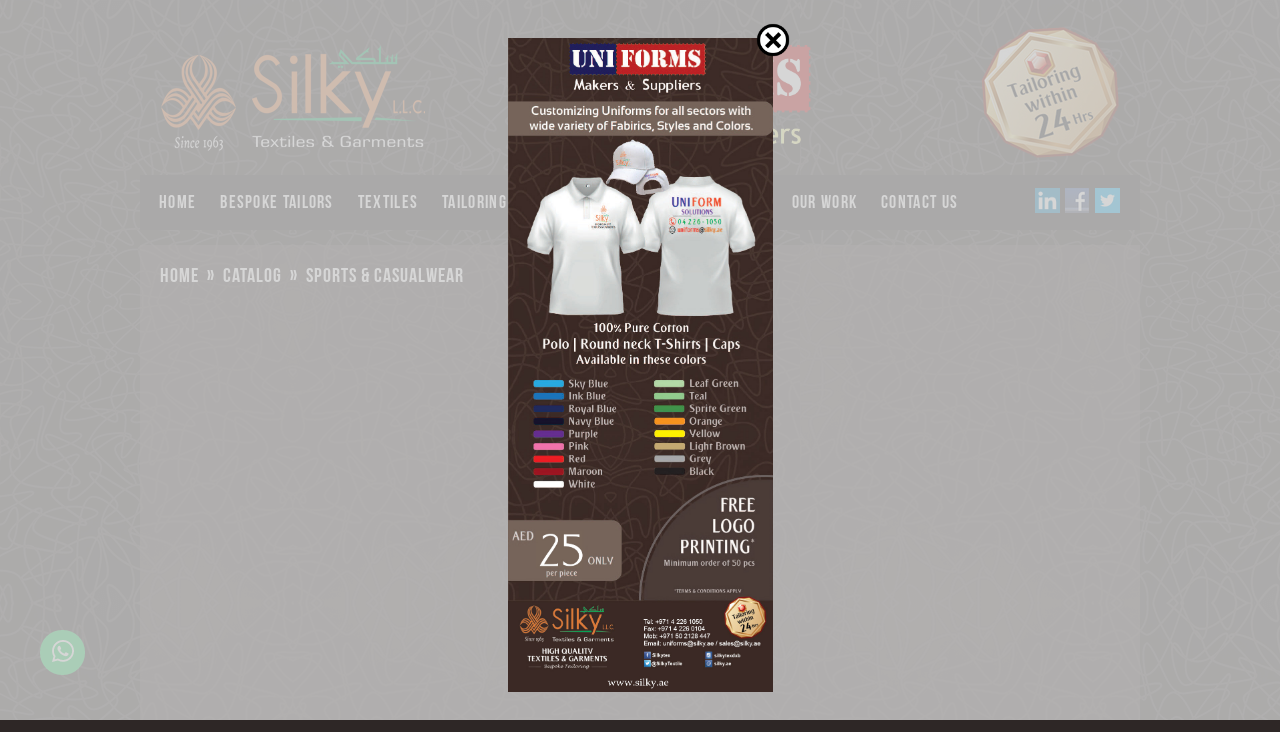

--- FILE ---
content_type: text/html; charset=UTF-8
request_url: https://www.silky.ae/sports-casualwear/
body_size: 7257
content:


<!DOCTYPE html PUBLIC "-//W3C//DTD XHTML 1.0 Transitional//EN" "http://www.w3.org/TR/xhtml1/DTD/xhtml1-transitional.dtd">
<html xmlns="http://www.w3.org/1999/xhtml">
<head>
<meta http-equiv="Content-Type" content="text/html; charset=utf-8" />
<meta name="viewport" content="width=device-width, initial-scale=1">
        		    <title></title>
<meta name="description" content="">
<meta name="keywords" content="">
        	
<link rel="stylesheet" type="text/css" href="https://www.silky.ae/stylesheets/main.css" />
<link rel="stylesheet" type="text/css" href="https://www.silky.ae/stylesheets/sliders.css" />
<link rel="stylesheet" type="text/css" href="https://www.silky.ae/stylesheets/flexisel.css" />
<link rel="stylesheet" type="text/css" href="https://www.silky.ae/stylesheets/CoverPop.css" />
<link rel="stylesheet" href="https://cdnjs.cloudflare.com/ajax/libs/font-awesome/6.5.1/css/fontawesome.min.css" integrity="sha512-d0olNN35C6VLiulAobxYHZiXJmq+vl+BGIgAxQtD5+kqudro/xNMvv2yIHAciGHpExsIbKX3iLg+0B6d0k4+ZA==" crossorigin="anonymous" referrerpolicy="no-referrer" />

<script language="javascript" type="text/javascript" src="https://www.silky.ae/javascripts/jquery.latest.js"></script>
<script language="javascript" type="text/javascript" src="https://www.silky.ae/javascripts/jquery.superfish.js"></script>
<script language="javascript" type="text/javascript" src="https://www.silky.ae/javascripts/jquery.sliders.js"></script>
<script language="javascript" type="text/javascript" src="https://www.silky.ae/javascripts/jquery.flexisel.js"></script>
    <!--Custom form submission plugin specially used for dynamic data-->
<script type="text/javascript" src="https://www.silky.ae/javascripts/jform.js"></script>
<script type="text/javascript">
		jQuery(document).ready(function(){
			jQuery(".menu_btn").click(function(){
			 jQuery("#header-top-menu").toggle();		
			});
		});
</script>
    <!--Custom jQuery validation plugin.-->
<script type="text/javascript" src="https://www.silky.ae/javascripts/validation.js"></script>
<script src="https://cdnjs.cloudflare.com/ajax/libs/font-awesome/6.5.1/js/fontawesome.min.js" integrity="sha512-C8qHv0HOaf4yoA7ISuuCTrsPX8qjolYTZyoFRKNA9dFKnxgzIHnYTOJhXQIt6zwpIFzCrRzUBuVgtC4e5K1nhA==" crossorigin="anonymous" referrerpolicy="no-referrer"></script>
<script language="javascript" type="text/javascript" src="https://www.silky.ae/javascripts/root.js"></script>

<!-- Global site tag (gtag.js) - Google Analytics -->
<script async src="https://www.googletagmanager.com/gtag/js?id=UA-49049043-1"></script>
<script>
  window.dataLayer = window.dataLayer || [];
  function gtag(){dataLayer.push(arguments);}
  gtag('js', new Date());

  gtag('config', 'UA-49049043-1');
</script>

<!-- Google Tag Manager -->
<script>(function(w,d,s,l,i){w[l]=w[l]||[];w[l].push({'gtm.start':
new Date().getTime(),event:'gtm.js'});var f=d.getElementsByTagName(s)[0],
j=d.createElement(s),dl=l!='dataLayer'?'&l='+l:'';j.async=true;j.src=
'https://www.googletagmanager.com/gtm.js?id='+i+dl;f.parentNode.insertBefore(j,f);
})(window,document,'script','dataLayer','GTM-WL4CR2KG');</script>
<!-- End Google Tag Manager -->
</head>
<body>
<!-- Google Tag Manager (noscript) -->
<noscript><iframe src="https://www.googletagmanager.com/ns.html?id=GTM-WL4CR2KG"
height="0" width="0" style="display:none;visibility:hidden"></iframe></noscript>
<!-- End Google Tag Manager (noscript) -->
<div id="main-container">
	
    <div id="header-panel">
    	<div class="logo"><img src="https://www.silky.ae/images/silky-logo.png" width="266" height="106" /></div>
    	<div class="middle_logo"><img src="https://www.silky.ae/images/logo.png" width="266" height="106" /></div>
        <div class="header-dynamic-content"><img src="https://www.silky.ae/images/stamp.png" width="140" height="134" /></div>
    </div>
    <div >
    <img class="menu_btn" src="https://www.silky.ae/images/menu-icon-dna.png">
    </div>
    <div id="header-top-menu">
		<ul class='modern-menu mm-horizontal'> <li><a href='https://www.silky.ae'><span>Home</span></a></li><li><a href='https://www.silky.ae/bespoke-tailors/'><span>BESPOKE TAILORS</span></a></li><li><a href='https://www.silky.ae/textiles/'><span>Textiles</span></a><ul><li><a href='https://www.silky.ae/suit-fabrics/'><span>Suit Fabrics</span></a></li><li><a href='https://www.silky.ae/tuxedo-fabrics/'><span>Tuxedo Fabrics</span></a></li><li><a href='https://www.silky.ae/kandura/'><span>KANDURA</span></a></li><li><a href='https://www.silky.ae/trouser-fabrics/'><span>Trouser Fabrics</span></a></li><li><a href='https://www.silky.ae/shirt-fabrics/'><span>Shirt Fabrics</span></a></li><li><a href='https://www.silky.ae/african-safari-suit-fabrics/'><span>African Safari Suit Fabrics</span></a></li><li><a href='https://www.silky.ae/safari-fabrics/'><span>Safari Fabrics</span></a></li></ul></li><li><a href='https://www.silky.ae/tailoring/'><span>Tailoring</span></a><ul><li><a href='https://www.silky.ae/alteration/'><span>ALTERATION</span></a></li><li><a href='https://www.silky.ae/suits/'><span>Suits</span></a><ul><li><a href='https://www.silky.ae/mens-suit-dubai/'><span>Mens Suit Dubai</span></a></li><li><a href='https://www.silky.ae/women-s-suit-dubai/'><span>Women's Suit Dubai</span></a></li></ul></li><li><a href='https://www.silky.ae/bespoke-tailor-suit-dubai/'><span>Bespoke Tailor Suit Dubai</span></a></li><li><a href='https://www.silky.ae/tuxedo/'><span>Tuxedo</span></a></li><li><a href='https://www.silky.ae/blazers/'><span>Blazers</span></a></li><li><a href='https://www.silky.ae/trousers/'><span>Trousers</span></a></li><li><a href='https://www.silky.ae/custom-shirts-dubai/'><span>Custom Shirts Dubai</span></a></li><li><a href='https://www.silky.ae/vest-coat/'><span>Vest Coat</span></a></li><li><a href='https://www.silky.ae/cuffs-collars/'><span>Cuffs & Collars</span></a></li><li><a href='https://www.silky.ae/neck-tie/'><span>Neck Tie</span></a></li></ul></li><li><a href='https://www.silky.ae/garments/'><span>Garments</span></a><ul><li><a href='https://www.silky.ae/formal-shirts/'><span>Formal Shirts</span></a></li><li><a href='https://www.silky.ae/casual-shirts/'><span>Casual Shirts</span></a></li><li><a href='https://www.silky.ae/formal-trousers/'><span>Formal Trousers</span></a></li><li><a href='https://www.silky.ae/casual-trousers/'><span>Casual Trousers</span></a></li></ul></li><li><a href='https://www.silky.ae/uniforms/'><span>UNIFORMS</span></a><ul><li><a href='https://www.silky.ae/digital-printing-dubai/'><span>Digital Printing Dubai</span></a></li><li><a href='https://www.silky.ae/uniform-polo-shirts/'><span>Uniform Polo Shirts</span></a></li><li><a href='https://www.silky.ae/corporate-polo-shirts/'><span>Corporate Polo Shirts</span></a></li><li><a href='https://www.silky.ae/google-map/'><span>GOOGLE MAP</span></a></li><li><a href='https://www.silky.ae/varsity-jacket-dubai/'><span>Varsity Jacket Dubai</span></a></li><li><a href='https://www.silky.ae/custom-hoodie-jacket/'><span>Custom Hoodie Jacket</span></a></li><li><a href='https://www.silky.ae/polo-tshirts/'><span>Polo Tshirts</span></a></li><li><a href='https://www.silky.ae/restaurant-chef-uniform/'><span>Restaurant Chef Uniform</span></a></li><li><a href='https://www.silky.ae/sports-dry-fit-t-shirt/'><span>Sports Dry-fit T-shirt</span></a></li><li><a href='https://www.silky.ae/pilot-polo-tshirts/'><span>Pilot Polo Tshirts</span></a></li><li><a href='https://www.silky.ae/golf-polo-shirt/'><span>Golf Polo Shirt</span></a></li><li><a href='https://www.silky.ae/t-shirt-supplier-dubai/'><span>T-Shirt Supplier Dubai</span></a></li><li><a href='https://www.silky.ae/hotel-uniform-suppliers/'><span>Hotel Uniform Suppliers</span></a></li><li><a href='https://www.silky.ae/antimicrobial-polo-shirt/'><span>Antimicrobial Polo Shirt</span></a></li><li><a href='https://www.silky.ae/army-uniform-dubai/'><span>Army Uniform Dubai</span></a></li><li><a href='https://www.silky.ae/uniform-supplier-dubai/'><span>Uniform Supplier Dubai</span></a></li></ul></li><li><a href='https://www.silky.ae/catalog/'><span>Catalog</span></a><ul><li><a href='https://www.silky.ae/corporate-retail/'><span>Corporate Retail</span></a><ul><li><a href='https://www.silky.ae/cuffs/'><span>Cuffs</span></a></li><li><a href='https://www.silky.ae/shirts-catalog/'><span>Shirts Catalog</span></a></li></ul></li><li><a href='https://www.silky.ae/custom-t-shirts/'><span>Custom T-Shirts</span></a></li><li><a href='https://www.silky.ae/food-beverage/'><span>Food & Beverage</span></a></li><li><a href='https://www.silky.ae/cover-all/'><span>COVER ALL</span></a><ul><li><a href='https://www.silky.ae/all-coverall/'><span>ALL COVERALL</span></a></li><li><a href='https://www.silky.ae/workwear/'><span>Workwear</span></a></li></ul></li><li><a href='https://www.silky.ae/hospitality/'><span>Hospitality</span></a></li><li><a href='https://www.silky.ae/security-military/'><span>Security & Military</span></a></li><li><a href='https://www.silky.ae/medical-healthcare/'><span>Medical & Healthcare</span></a></li><li><a href='https://www.silky.ae/sports-casualwear/'><span>Sports & Casualwear</span></a></li><li><a href='https://www.silky.ae/schools/'><span>Schools</span></a></li><li><a href='https://www.silky.ae/company-info/'><span>Company Info</span></a></li><li><a href='https://www.silky.ae/towels/'><span>Towels</span></a></li><li><a href='https://www.silky.ae/new-emirates-logo-magnet/'><span>NEW EMIRATES LOGO MAGNET</span></a></li><li><a href='https://www.silky.ae/new-nb-hand-sanitizer-spray-dubai/'><span>NEW NB HAND SANITIZER SPRAY DUBAI</span></a></li><li><a href='http://Auto Disinfectant Kiosk Dubai'><span>Auto Disinfectant Tunnel Dubai</span></a></li><li><a href='https://www.silky.ae/kids-face-mask/'><span>Kids Face Mask</span></a></li><li><a href='https://www.silky.ae/duguard-sanitizer-dubai/'><span>DuGuard Sanitizer Dubai</span></a></li></ul></li><li><a href='https://www.silky.ae/our-work/'><span>OUR WORK</span></a><ul><li><a href='https://www.silky.ae/new-work/'><span>NEW WORK</span></a></li><li><a href='https://www.silky.ae/polo-shirts/'><span>POLO SHIRTS</span></a><ul><li><a href='https://www.silky.ae/printing-dubai/'><span>Printing Dubai</span></a></li><li><a href='https://www.silky.ae/election-t-shirt-dubai/'><span>Election T-shirt Dubai</span></a></li><li><a href='https://www.silky.ae/embroidery/'><span>Embroidery</span></a></li></ul></li><li><a href='https://www.silky.ae/t-shirt-sublimation/'><span>T-Shirt Sublimation</span></a></li><li><a href='https://www.silky.ae/custom-t-shirt-dubai/'><span>Custom T-Shirt Dubai</span></a></li><li><a href='https://www.silky.ae/antibacterial-cotton-face-masks-dubai/'><span>AntiBacterial Cotton Face Masks Dubai</span></a></li><li><a href='https://www.silky.ae/caps/'><span>Caps</span></a></li><li><a href='https://www.silky.ae/snapback-flexfit-trucker-mesh-caps-dubai/'><span>Snapback & Flexfit Trucker Mesh Caps - Dubai</span></a></li><li><a href='https://www.silky.ae/mens-performance-wear-polo-shirt-vulpera/'><span>Mens Performance Wear Polo Shirt - VULPERA</span></a></li><li><a href='https://www.silky.ae/corporate-uniform/'><span>Corporate Uniform</span></a></li><li><a href='https://www.silky.ae/coverall-dubai/'><span>Coverall Dubai</span></a><ul><li><a href='https://www.silky.ae/fire-retardant-coverall/'><span>Fire Retardant Coverall</span></a></li><li><a href='https://www.silky.ae/reflective-coverall/'><span>Reflective Coverall</span></a></li><li><a href='https://www.silky.ae/fire-fighter-uniform-suit/'><span>Fire Fighter Uniform Suit</span></a></li><li><a href='https://www.silky.ae/safety-shoes/'><span>Safety Shoes</span></a></li><li><a href='https://www.silky.ae/disposable-coverall-dubai/'><span>Disposable Coverall Dubai</span></a></li></ul></li><li><a href='https://www.silky.ae/custom-napkin-chair-cover-dubai/'><span>Custom Napkin Chair cover Dubai</span></a></li><li><a href='https://www.silky.ae/custom-coverall/'><span>Custom Coverall</span></a></li><li><a href='https://www.silky.ae/uae-flag/'><span>UAE Flag</span></a><ul><li><a href='https://www.silky.ae/uae-flag-cotton-face-mask/'><span>UAE Flag Cotton Face Mask</span></a></li></ul></li><li><a href='https://www.silky.ae/security-uniform/'><span>Security Uniform</span></a></li><li><a href='https://www.silky.ae/cargo-trousers/'><span>Cargo Trousers</span></a></li><li><a href='https://www.silky.ae/maid-uniform-dubai/'><span>Maid Uniform Dubai</span></a></li><li><a href='https://www.silky.ae/medical-scrub-uniform/'><span>Medical Scrub Uniform</span></a></li><li><a href='https://www.silky.ae/graduation-gown-dubai/'><span>Graduation Gown Dubai</span></a></li><li><a href='https://www.silky.ae/disposable-shoe-cover-dubai/'><span>Disposable Shoe Cover Dubai</span></a></li></ul></li><li><a href='https://www.silky.ae/contact-us/'><span>Contact us</span></a></li></ul>        <ul class="social">
        	<li><a href="https://plus.google.com/u/0/110912487149528962948/posts"><img src="https://www.silky.ae/images/linkedin.png" width="25" height="25" /></a></li>
            <li><a href="https://www.facebook.com/Silkytex"><img src="https://www.silky.ae/images/facebook.jpg" width="25" height="25" /></a></li>
            <li><a href="https://twitter.com/SilkyTextile"><img src="https://www.silky.ae/images/twitter.jpg" width="25" height="25" /></a></li>
        </ul>
    </div>	
         
		<div id="product-container-four">
        <div id="breadcrumbs"><a href="https://www.silky.ae">Home</a> &nbsp;&raquo;&nbsp; <a href='https://www.silky.ae/catalog/'>Catalog</a> &nbsp;&raquo;&nbsp; <a href='https://www.silky.ae/sports-casualwear/'>Sports & Casualwear</a> </div>
        <div id="page_content">
        				<p style="text-align: center;">
	<iframe frameborder="0" src="http://docs.google.com/gview?url=http://silky.ae/sports_casualwear.pdf&amp;embedded=true" style="width:718px; height:700px;"></iframe></p>                    </div>
    </div>
    
<script src="//code.jquery.com/jquery-migrate-1.2.1.min.js"></script>
<div id="footer">
        <div class="links left">
        	<h4>Links</h4>
                                    	
                <table width="100%" border="0" cellpadding="0" cellspacing="0">
                  
                  <tr>
                    <td>
                  	    <span>&bull; <a href="https://www.silky.ae/">Home</a></span>
                        
                                                                                <span>&bull; <a href="https://www.silky.ae/coverall-dubai/">COVERALL</a></span>    
							
                                                        
                            						                                                        <span>&bull; <a href="https://www.silky.ae/embroidery/">Embroidery Work</a></span>    
							
                                                        
                            						                                                        <span>&bull; <a href="https://www.silky.ae/printing-dubai/">T-shirt Printing</a></span>    
							
                            </td><td>                            
                            						                                                        <span>&bull; <a href="https://www.silky.ae/custom-t-shirt-dubai/">Custom Polo Shirt</a></span>    
							
                                                        
                            						                                                        <span>&bull; <a href="https://www.silky.ae/mens-suit-dubai/">Custom Suits & Shirts</a></span>    
							
                                                        
                            						                                                        <span>&bull; <a href="https://www.silky.ae/new-work/">New Job Work</a></span>    
							
                                                        
                            						                                                        <span>&bull; <a href="https://www.silky.ae/t-shirt-sublimation/">T-Shirt Sublimation</a></span>    
							
                                                        
                            </td>						                    </td>
                  </tr>
                </table>
			        </div>
        
        <div class="services left">
        	<h4>Services</h4>
                                    	                <span>&bull; <a href="https://www.silky.ae/24-hrs-express-tailoring/">24 Hrs Express Tailoring</a></span>    
			            	                <span>&bull; <a href="https://www.silky.ae/quick-alterations/">Quick Alterations</a></span>    
			            	                <span>&bull; <a href="https://www.silky.ae/location-map/">LOCATION MAP</a></span>    
			            	                <span>&bull; <a href="https://www.silky.ae/delivery/">Delivery</a></span>    
			            	                <span>&bull; <a href="https://www.silky.ae/made-to-measure-uniforms/">Made to Measure Uniforms</a></span>    
			            	                <span>&bull; <a href="http://Auto Disinfectant Kiosk Dubai"></a></span>    
			        </div>
        
        <div class="contactus left">
        	<h4>Contact Us</h4>
            <p>
            Bespoke Tailors | Uniform Solutions<br />
Silky Textiles & Garments LLC<br />
PO BOX: 792, Dubai - UAE<br />
<br />
Showroom CALLING: +971 4 226 10 50 (3 Lines)<br />
Showroom CALLING: +971 4 294 67 54 (2 Lines)<br />
<br />
Fax: 04-226 0104<br />
<br />
Sales Inquiry: sales@silky.ae <br />
Uniforms Inquiry: uniforms@silky.ae<br />
<br />
SHOWROOM CALL & Whatsapp 1: +971 4 226 1050<br />
<br />
SHOWROOM CALL & Whatsapp 2: +971 4 294 6754<br />
<br />
ONLY WHATSAPP: +971 50 7499 310 (Bulk Inquiries)<br />
<br />
GOOGLE MAPS LOCATION: https://goo.gl/3kQVfF<br />
<br />
VAT Registration # TRN 10000 253 930 0003            </p>
        </div>
    </div>
    <div id="copyrights">
        Copyright @ 2026. All Rights Reserved. Silky Textiles & Garments LLC.
        <span class="right">Designed & Developed by <a href="http://habibwt.com">Habib Web Technology</a></span>
    </div>
</div>

<!-- start popup -->
<div id="CoverPop-cover" class="splash CoverPop-close">
    <div id="CoverPop-content" class="splash-center">
    	<img src="https://www.silky.ae/images/silk-rollup-02.png" width="319" height="750" />
    	<div id="pop-close"><a class="CoverPop-close" href="javascript:CoverPop.close();"><img src="https://www.silky.ae/images/closeIcon.png" width="512" height="512" /></a></div>
    </div><!--end .splash-center -->
</div><!--end .splash -->
<script src="https://www.silky.ae/javascripts/CoverPop.min.js"></script>
<script>
    CoverPop.init({
		expires:1,
		debug:true
	});
</script>
<!-- end popup -->
<script>
  window.addEventListener('load',function(){
    jQuery('#contact-us-form').submit(function(){
      gtag('event', 'form', {
        'event_category' : 'submit',
        'event_label' : 'contact'
      });
    });
  });
</script>
<!-- Start of Async Drift Code -->
<script>
"use strict";

!function() {
  var t = window.driftt = window.drift = window.driftt || [];
  if (!t.init) {
    if (t.invoked) return void (window.console && console.error && console.error("Drift snippet included twice."));
    t.invoked = !0, t.methods = [ "identify", "config", "track", "reset", "debug", "show", "ping", "page", "hide", "off", "on" ], 
    t.factory = function(e) {
      return function() {
        var n = Array.prototype.slice.call(arguments);
        return n.unshift(e), t.push(n), t;
      };
    }, t.methods.forEach(function(e) {
      t[e] = t.factory(e);
    }), t.load = function(t) {
      var e = 3e5, n = Math.ceil(new Date() / e) * e, o = document.createElement("script");
      o.type = "text/javascript", o.async = !0, o.crossorigin = "anonymous", o.src = "https://js.driftt.com/include/" + n + "/" + t + ".js";
      var i = document.getElementsByTagName("script")[0];
      i.parentNode.insertBefore(o, i);
    };
  }
}();
drift.SNIPPET_VERSION = '0.3.1';
drift.load('4g8tw5e84nnn');
</script>
<!-- End of Async Drift Code -->
<style>
    /*WhatsApp Css*/
    .whatsapp.float {
      position:fixed; width:45px; height:45px; bottom:45px; left:40px; background-color:#25d366; color:#FFF; border-radius:50px; 
      text-align:center; font-size:30px; z-index:100;
    }
    .whatsapp.float .my-float { margin-top: 7px; fill: #fff; color:#fff; width: 22px; height: 28px; }
    .whatsapp.float:hover { background-color:#128c7e; }
</style>
<a href="https://api.whatsapp.com/send?phone=97142261050" class="whatsapp float" target="_blank">
    <!--<i class="fa-brands fa-whatsapp my-float"></i>-->
    <svg xmlns="http://www.w3.org/2000/svg" class="my-float" height="16" width="14" viewBox="0 0 448 512"><!--!Font Awesome Free 6.5.1 by @fontawesome - https://fontawesome.com License - https://fontawesome.com/license/free Copyright 2023 Fonticons, Inc.--><path d="M380.9 97.1C339 55.1 283.2 32 223.9 32c-122.4 0-222 99.6-222 222 0 39.1 10.2 77.3 29.6 111L0 480l117.7-30.9c32.4 17.7 68.9 27 106.1 27h.1c122.3 0 224.1-99.6 224.1-222 0-59.3-25.2-115-67.1-157zm-157 341.6c-33.2 0-65.7-8.9-94-25.7l-6.7-4-69.8 18.3L72 359.2l-4.4-7c-18.5-29.4-28.2-63.3-28.2-98.2 0-101.7 82.8-184.5 184.6-184.5 49.3 0 95.6 19.2 130.4 54.1 34.8 34.9 56.2 81.2 56.1 130.5 0 101.8-84.9 184.6-186.6 184.6zm101.2-138.2c-5.5-2.8-32.8-16.2-37.9-18-5.1-1.9-8.8-2.8-12.5 2.8-3.7 5.6-14.3 18-17.6 21.8-3.2 3.7-6.5 4.2-12 1.4-32.6-16.3-54-29.1-75.5-66-5.7-9.8 5.7-9.1 16.3-30.3 1.8-3.7 .9-6.9-.5-9.7-1.4-2.8-12.5-30.1-17.1-41.2-4.5-10.8-9.1-9.3-12.5-9.5-3.2-.2-6.9-.2-10.6-.2-3.7 0-9.7 1.4-14.8 6.9-5.1 5.6-19.4 19-19.4 46.3 0 27.3 19.9 53.7 22.6 57.4 2.8 3.7 39.1 59.7 94.8 83.8 35.2 15.2 49 16.5 66.6 13.9 10.7-1.6 32.8-13.4 37.4-26.4 4.6-13 4.6-24.1 3.2-26.4-1.3-2.5-5-3.9-10.5-6.6z"/></svg>
</a>

<!--Start of Tawk.to Script-->
<!--End of Tawk.to Script-->
<!-- Smartsupp Live Chat script -->
<!--<script type="text/javascript">-->
<!--var _smartsupp = _smartsupp || {};-->
<!--_smartsupp.key = 'd268f8f4bbd4db7ef757fe9348697ffef31373de';-->
<!--window.smartsupp||(function(d) {-->
<!--  var s,c,o=smartsupp=function(){ o._.push(arguments)};o._=[];-->
<!--  s=d.getElementsByTagName('script')[0];c=d.createElement('script');-->
<!--  c.type='text/javascript';c.charset='utf-8';c.async=true;-->
<!--  c.src='https://www.smartsuppchat.com/loader.js?';s.parentNode.insertBefore(c,s);-->
<!--})(document);-->
<!--</script>-->
<!--<noscript> Powered by <a href=“https://www.smartsupp.com” target=“_blank”>Smartsupp</a></noscript>-->

</body>
</html>

--- FILE ---
content_type: text/css
request_url: https://www.silky.ae/stylesheets/main.css
body_size: 5051
content:
html, body, div, span, applet, object, iframe,
h1, h2, h3, h4, h5, h6, p, blockquote, pre,
a, abbr, acronym, address, big, cite, code,
del, dfn, em, img, ins, kbd, q, s, samp,
small, strike, strong, sub, sup, tt, var,
b, u, i, center,
dl, dt, dd, ol, ul, li,
fieldset, form, label, legend,
table, caption, tbody, tfoot, thead, tr, th, td,
article, aside, canvas, details, embed, 
figure, figcaption, footer, header, hgroup, 
menu, nav, output, ruby, section, summary,
time, mark, audio, video {
	margin: 0;
	padding: 0;
	border: 0;
	font-size: 100%;
	font: inherit;
	vertical-align: baseline;
}
*{
  box-sizing: border-box;
}
/* HTML5 display-role reset for older browsers */
article, aside, details, figcaption, figure, 
footer, header, hgroup, menu, nav, section {
	display: block;
}
body {
	line-height: 1;
}
ol, ul {
	list-style: none;
}
blockquote, q {
	quotes: none;
}
blockquote:before, blockquote:after,
q:before, q:after {
	content: '';
	content: none;
}
table {
	border-collapse: collapse;
	border-spacing: 0;
}

@font-face {
    font-family: 'BebasNeueRegular';
    src: url('../fonts/bebasneue_regular_macroman/BebasNeue-webfont.eot');
    src: url('../fonts/bebasneue_regular_macroman/BebasNeue-webfont.eot?#iefix') format('embedded-opentype'),
         url('../fonts/bebasneue_regular_macroman/BebasNeue-webfont.woff') format('woff'),
         url('../fonts/bebasneue_regular_macroman/BebasNeue-webfont.ttf') format('truetype'),
         url('../fonts/bebasneue_regular_macroman/BebasNeue-webfont.svg#bebas_neueregular') format('svg');
    font-weight: normal;
    font-style: normal;
}

@font-face {
    font-family: 'HelveticaNeueRegularCond';
    src: url('../fonts/helveticanmediumcond/helveticaneuemediumcond.eot');
    src: url('../fonts/helveticanmediumcond/helveticaneuemediumcond.eot') format('embedded-opentype'),
         url('../fonts/helveticanmediumcond/helveticaneuemediumcond.woff') format('woff'),
         url('../fonts/helveticanmediumcond/helveticaneuemediumcond.ttf') format('truetype'),
         url('../fonts/helveticanmediumcond/helveticaneuemediumcond.svg#HelveticaNeueRegular') format('svg');
	font-weight:normal;		 
}

img, body { border:0px; }

.font-13 { font-size:13px !important; }

body {
	background:#2e2726;
	background:url(../images/back-copy.png)  fixed #2e2726;
}

#main-container {
	width:1000px;
	margin:45px auto 0 auto;
}

#header-panel {
	display:inline-block;
	width:1000px;
	padding-left:20px;
	height:130px;
}

	#header-panel .logo{
		width:266px;
		float:left;
	}
	.middle_logo {
    float: left;
    margin-left: 120px;
}
	
	#header-panel .header-dynamic-content{
		margin-top:-20px;
		float:right;
		//width:714px;
		//width:630px;
		text-align:right;
		padding-right:20px;
	}
	

#header-top-menu {
	font-family: 'BebasNeueRegular';
	height:55px;
	background:#211c1c;
	padding-left:7px;
	-webkit-font-smoothing:antialiased;
}

	#header-top-menu ul.modern-menu{
		float:left;
		position: relative;
		clear: both;
		height:55px;
		line-height:55px;
		background:#211c1c;
		width:850px;
	}
	
	/* General reset */
	.modern-menu, .modern-menu ul {
		list-style: none;
		margin: 0;
		padding: 0;
		z-index:99999999;
	}
	
	/* A button item */
	.modern-menu li {
		position: relative;
		color:#FFFFFF;
		font-size:18px;
	}
	
	/* A button */
	.modern-menu a {
		color:#FFFFFF;
		height: 100%;
		text-decoration: none;
		display: block;
		position: relative;
		overflow: hidden;
		z-index: 101;
		border: none;
		font-size:18px;
		
		letter-spacing:1.3px;
		text-decoration:none;
	}
	
	/* The label of a button */
	.modern-menu a span {
		/*line-height: 40px;*/
		padding: 0 12px 0 12px;
		display: block;
	}
	
	/* The top buttons */
	.modern-menu > li {
		float: left;
		font-family: 'BebasNeueRegular';
	}
	
	.modern-menu > li:hover {
		border-top:2px solid #00a859;
		color:#f66d2c;
	}
	
		.modern-menu > li span:hover{
			color:#f66d2c;
		}
	
	
	/* The label of a subbutton */
	.modern-menu ul span {
		line-height: 36px;
	}
	
	/* A horizontal label container */
	.mm-horizontal span {
		float: left;
	}
	
	/* A dropdown of a button */
	.modern-menu li > ul {
		min-width: 165px;
		font-size: 14px;
		position: absolute;
		/*
		left: -5000px;
		opacity: 0;
		*/
		z-index: 100;
		background:#000;
		top:53px;
	}
	
		.modern-menu li > ul > li{
			border-bottom:1px solid #CCC;
			padding-left:12px;
			font-family: 'HelveticaNeueRegularCond';
		}
		
		.modern-menu li > ul > li > a{
			font-size:15px;
			
		}
		
		/* Dropdowns from level 2 onwards */
		.modern-menu ul ul {
			position:absolute;
			float: right;
			top: 0;
			left:165px;
		}	 
	

	/*#header-top-menu ul.menu{
		list-style:none;
		list-style-type:none;
		display:inline-block;
		height:55px;
		line-height:55px;
		background:#211c1c;
		width:850px;
		overflow:hidden;
	}
	
		#header-top-menu ul.menu li{
			float:left;
			color:#FFFFFF;
		}
		
			#header-top-menu ul.menu li a{
				color:#FFFFFF;
				font-size:18px;
				letter-spacing:1px;
				text-decoration:none;
				padding:12px;
			}
			
				#header-top-menu ul.menu li a:hover, #header-top-menu ul.menu li a.active {
					color:#f66d2c;
				}*/
	
	#header-top-menu ul.social {
		float:right;
		display:inline-block;
		padding:13px 20px 0 5px;
	}
	
	#header-top-menu ul.social li{ 
		float:left;
		margin-left:5px;
	}
	
		#header-top-menu ul.social li a{
			color:#FFFFFF;
			text-decoration:none;
			letter-spacing:1px;
		}	
		
#banner-container {
	width:1000px;
	height:345px;
	margin:10px 0 0 0;
	overflow:hidden;
	border:0px solid #F00;
}

#home-intro-newsletter {
	position:relative;
	margin:15px 0 0 0;
	height:307px;
	display:inline-block;
	width:1000px;
	overflow:hidden;
	background:#4e4241;
	background:rgba(78,66,65,0.7);
}

	#home-intro-newsletter .news-letter {
		position:absolute;
		left:0;
		bottom:0;
		top:0px;
		width:200px;
		padding:25px 15px 0px 15px;
		color:#F8F8F8;
		background:#211c1c;
		background:rgba(33,28,28,0.5);
	}
	
		#home-intro-newsletter .news-letter h1{
			font-family: 'BebasNeueRegular';
			font-size:32px;
			letter-spacing:1.2px;
			text-transform:uppercase;
			margin:0;
		}
		
		#home-intro-newsletter .news-letter h2{
			font-family: 'BebasNeueRegular';
			font-size:27px;
			text-transform:uppercase;
			letter-spacing:1.8px;
			margin:-3px 0 0 0;
		}
		
		#home-intro-newsletter .news-letter p{
			font-family:Arial, Helvetica, sans-serif;
			font-size:13px;
		}
		
		#home-intro-newsletter .news-letter input[type=text]{
			border:1px solid #FFF;
			-webkit-border-radius: 2px;
			-moz-border-radius: 2px;
			border-radius: 2px;
			background:#cfcfcf;
			color:#333;
			padding:5px;
			margin-top:25px;
			width:185px;
		}
		
		#home-intro-newsletter .news-letter .text{
			text-align:center;
			font-size:12px;
			clear:both;
			padding-top:15px !important;
		}
		
		#home-intro-newsletter .news-letter .submit {
			float:right; 
			margin-top:15px;
		}
		
		#home-intro-newsletter .news-letter .submit:hover {
			position:relative;
			top:3px;
		}
	
	
	#home-intro-newsletter .company-intro {
		position:absolute;
		right:0;
		top:0;
		bottom:0;
		float:left;
		width:770px;
	}
	
	#home-intro-newsletter .company-intro p{
		font-family:Arial, Helvetica, sans-serif;
		font-size:13px;
		text-align:justify;
		width:525px; 
		position:absolute; 
		top:0; 
		right:0px; 
		bottom:0; 
		left:145px; 
		margin:165px auto; 
		color:#FFF;
		line-height:19px;
	}


::-webkit-scrollbar {
	width: 14px;
}
::-webkit-scrollbar-track {
	background-color: #eaeaea;
	border-left: 1px solid #ccc;
}
::-webkit-scrollbar-thumb {
	background-color: #ccc;
}
::-webkit-scrollbar-thumb:hover {
	background-color: #aaa;
}
	
#top-services {
	min-height:170px;
	width:1000px;
	margin:15px 0 0 0;
	display:inline-block;
	background:#4e4241;
	background:rgba(78,66,65,0.7);
}

	#top-services #services-color-code {
		background:#211c1c;
		background:rgba(33,28,28,0.5);
		display:inline-block;
		width:1000px;
	}

	#top-services .service-one, #top-services .service-two, #top-services .service-three {
		float:left;
		height:140px;
		width:330px;
		margin:20px 0 20px 0;
	}
	
		#top-services .image {
			float:left;
			width:115px;
			overflow:hidden;
			text-align:center;
			height:140px;
			position:relative;
		}
		
			#top-services .image img{
				position:absolute;
				top:0;
				left:0;
				bottom:0;
				right:0;
				margin:auto;
			}
		
		#top-services .contents {
			float:left;
			width:198px;
			color:#FFFFFF;
		}
		
			#top-services .contents h1{
				font-family: 'BebasNeueRegular';
				font-size:32px;
				margin:0 0 7px 0;
			}
			
			#top-services .contents p{
				font-family:Arial, Helvetica, sans-serif;
				font-size:16px;
				margin:0 0 0 0;
				height:75px;
				text-align:justify;
				overflow:auto;
				padding-right:15px;
				
			}
			
			#top-services .contents p.reset{
				font-family: 'BebasNeueRegular';
				letter-spacing:1px;
				font-size:20px;
				height:18px;
				text-align:right;
				overflow:hidden;
				margin-top:9px;
				color:#de7b3d;
			}
			
			#top-services .contents p.reset a{
				color:#de7b3d;
			}
	
	#top-services .service-one { border-right:1px solid #000; }
	#top-services .service-two { border-left:1px solid #655756; }
	#top-services .service-two { border-right:1px solid #000; }
	#top-services .service-three { border-left:1px solid #655756; }
	
#banner-title-header {
	xborder:1px solid #FFF;
	margin:10px 0 0 0;
}
	#banner-title-header img {
		width:100%;
	}
	
/*Garments Section*/
#product-container-one {
	min-height:400px;
	margin:15px 0 0 0;
	padding:20px 0 20px 20px;
	background:#4e4241;
	background:rgba(78,66,65,0.7);
}

	#product-container-one #breadcrumbs{
		font-family: 'BebasNeueRegular';
		font-size:20px;
		letter-spacing:1px;
		text-transform:lowercase;
		color:#FFF;
	}
	
		#product-container-one #breadcrumbs a{
			color:#FFF;
			text-decoration:none;
		}
		
			#product-container-one #breadcrumbs a:hover{
				text-decoration:underline;
			}
			
	#product-container-one #product {
		display:inline-block;
		margin:20px 0 0 0;
	}
	
		#product-container-one #product .left { 
			float:left;
			width:875px;
			min-height:200px;
		}
		
			#product-container-one #product .left .product{
				float:left;
				margin:0 11px 11px 0;
				position:relative;
				width:280px;
				height:368px;
				overflow:hidden;
			}
			
				#product-container-one #product .left .product .title{
					font-family:"Helvetica";
					position:absolute;
					left:0;
					right:0;
					bottom:0px;
					text-align:center;
					background:#000;
					background:rgba(0,0,0,0.5);
					padding:10px 0 10px 0;
					color:#fff;
				}
		
		#product-container-one #product .right { 
			float:right;
			width:100px;
			min-height:200px;
			text-align:center;
		}
		
			#product-container-one #product .right img{
				margin-bottom:20px;
			}
			

/*Textiles Section*/
#product-container-two {
	min-height:400px;
	margin:15px 0 0 0;
	padding:20px 0 20px 20px;
	background:#4e4241;
	background:rgba(78,66,65,0.7);
}

	#product-container-two #breadcrumbs{
		font-family: 'BebasNeueRegular';
		font-size:20px;
		letter-spacing:1px;
		text-transform:lowercase;
		color:#FFF;
	}
	
		#product-container-two #breadcrumbs a{
			color:#FFF;
			text-decoration:none;
		}
		
			#product-container-two #breadcrumbs a:hover{
				text-decoration:underline;
			}
			
	#product-container-two #product {
		display:inline-block;
		margin:20px 0 0 0;
		color:#fff;
	}
	
	
		#product-container-two #product .left { 
			float:left;
			width:875px;
			min-height:200px;
		}
		
			
			#product-container-two #product .left h3{
				font-family: 'HelveticaNeueRegularCond';
				font-size:22px;
				letter-spacing:1px;
				margin-bottom:7px;
				text-transform:uppercase;
			}
			
			#product-container-two #product .left p{
				font-family:Arial, Helvetica, sans-serif;
				font-size:14px;
			}
			
			#product-container-two #product .left .brands{
				height:110px;
				background:#FFFFFF;
				margin:0 0 15px 0;
			}
			
			#product-container-two #product .left .search-bar{
				height:70px;
				line-height:70px;
				text-align:right;
				margin-bottom:25px;
			}
			
				#product-container-two #product .left .search-bar label{
					font-family: 'HelveticaNeueRegularCond';
					font-size:17px;
					letter-spacing:1px;
					text-transform:uppercase;
				}
				
				#product-container-two #product .left .search-bar input{
					border:2px solid #FFF;
					outline:0px;
					padding:2px 18px 2px 5px;
					box-shadow: inset 0 0 1px #000;
				}
			
		
			#product-container-two #product .left .product{
				float:left;
				margin:0 7px 30px 0;
				position:relative;
				height:auto;
				width:282px;
				white-space:nowrap;
			}
			
				#product-container-two #product .left .product .image{
					float:left;
					width:135px;
					height:135px;
				}
				
				#product-container-two #product .left .product .details{
					float:left;
					width:133px;
					font-family:Arial, Helvetica, sans-serif;
					font-size:14px;
					line-height:21px;
					padding:5px 0 0 10px;
					word-break:break-all;
				}
			
				
		
		#product-container-two #product .right { 
			float:right;
			width:100px;
			min-height:200px;
			text-align:center;
		}
		
			#product-container-two #product .right img{
				margin-bottom:20px;
			}
			

/*Catelog Section*/
#product-container-three {
	min-height:400px;
	margin:15px 0 0 0;
	padding:20px 0 20px 20px;
	background:#4e4241;
	background:rgba(78,66,65,0.7);
}

	#product-container-three #breadcrumbs{
		font-family: 'BebasNeueRegular';
		font-size:20px;
		letter-spacing:1px;
		text-transform:lowercase;
		color:#FFF;
	}
	
		#product-container-three #breadcrumbs a{
			color:#FFF;
			text-decoration:none;
		}
		
			#product-container-three #breadcrumbs a:hover{
				text-decoration:underline;
			}
			
	#product-container-three #product {
		display:inline-block;
		margin:20px 0 0 0;
		color:#fff;
	}
	
	
		#product-container-three #product .left { 
			float:left;
			width:875px;
			min-height:200px;
		}
				
		
		#product-container-three #product .right { 
			float:right;
			width:100px;
			min-height:200px;
			text-align:center;
		}
		
			#product-container-three #product .right img{
				margin-bottom:20px;
			}			

/*General Pages Section*/			

#product-container-four {
	min-height:400px;
	margin:15px 0 0 0;
	padding:20px 0 20px 20px;
	background:#4e4241;
	background:rgba(78,66,65,0.7);
	overflow:auto;
}

	#product-container-four #breadcrumbs{
		font-family: 'BebasNeueRegular';
		font-size:20px;
		letter-spacing:1px;
		text-transform:lowercase;
		color:#FFF;
	}
	
		#product-container-four #breadcrumbs a{
			color:#FFF;
			text-decoration:none;
		}
		
			#product-container-four #breadcrumbs a:hover{
				text-decoration:underline;
			}

	#product-container-four #page_content {
		margin:20px 25px 0 0;
		color:#cfcfcf;
		//text-align:justify;
		font-size:16px;
		line-height:21px;
	}
	
	#product-container-four #page_content h1, #product-container-four #page_content h2, #product-container-four #page_content h3, #product-container-four #page_content h4, #product-container-four #page_content h5, #product-container-four #page_content h6{
		font-family: 'BebasNeueRegular';
		color:#fff;
	}
	
	#product-container-four #page_content h1{
		font-family: 'BebasNeueRegular';
		font-size:31px;
		color:#fff;
	}
	
	#product-container-four #page_content p{
		margin-bottom:15px;
	}
	
	#product-container-four #page_content td{
		padding:10px;
	}

#contact-us-form {
	font-family:'Helvetica', Arial, sans-serif;
}

	#contact-us-form table td{
		font-weight:bold;
		font-size:12px;
		padding:10px 0 0 0 !important;
	}

	#contact-us-form [type=text]{
		width:250px;
	}
	
#location_data h2{
	font-size:20px;
	margin-bottom:15px;
}

#location_data p{
	font-family:'Helvetica', Arial, sans-serif;
	font-weight:bold;
	font-size:12px;
}

#location_data a{
	text-decoration:none;
	color:#ccc;
}	
	
#pagination { 
	font-family: 'BebasNeueRegular';
	font-size:12px;
	letter-spacing:1px;
	padding:0;
	margin:20px 0 0 0;
	padding-right:5px;
	display:block;
	clear:both;
	display:block;
	border:0px solid #F00;
	text-align:center;
}

	#pagination .block {
		border:thin solid #EEE;
		text-align:center;
		margin:2px 0px 0 0;
		display:inline-block;
	}

		#pagination .block a {
			display:block;
			text-decoration:none;
			color:#FFF;
			padding:5px;
		}
		
	#pagination .block a:hover { background:#999; color:#FFF; }

	#pagination span.disabled { color:#DADADA; padding:5px; }

	#pagination span.active{ background:#999; }

	#pagination span.active	a { color:#FFFFFF; }		

	/*System wide alerts [Color:red]*/
label.error, #error_container .error {
	/* remove the next line when you have trouble in IE6 with labels in list */
	font-family:Arial, Helvetica, sans-serif;
	color:#F00;
	/*position:absolute;*/
	font-style: italic;
	padding-left:10px;
}

input.error { border: 1px dotted red; }

#footer {
	width:1000px;
	background:#211c1c;
	min-height:100px;
	display:inline-block;
	padding:35px 35px 35px 30px;	
}

	#footer .left{ float:left; }
	
	#footer h4 {
		font-family: 'BebasNeueRegular';
		font-size:23px;
		letter-spacing:1px;
		color:#FFFFFF;
		margin:0 0 10px 0;
	}
	
	#footer span {
		display:block;	
		color:#FFFFFF;
		width:150px;
		width:145px;
		width:170px;
		line-height:25px;
		padding:0 0 0 14px;
	}
	
		#footer span a{
			font-family:Arial, Helvetica, sans-serif;
			font-size:13px;
			color:#FFFFFF;
			text-decoration:none;
		}

	#footer .links {
		width:315px;
	}
	
	#footer .services {
		width:300px;
		padding-left:70px;
	}
	
	#footer .contactus {
		color:#fff;
	}
	
	#footer .contactus p {
		font-family:Arial, Helvetica, sans-serif;
		font-size:13px;
		line-height:25px;
	}
	
#copyrights{
	font-family:Arial, Helvetica, sans-serif;
	font-size:12px;
	background:#141111;
	color:#fff;
	text-align:left;
	padding:10px 35px 10px 35px;
}

	#copyrights .right{
		float:right;
	}

	#copyrights a{
		text-decoration:none;
		color:#fff;
	}
	
	#copyrights a:hover{
		text-decoration:underline;
	}	

.label {
    float: left;
    width: 23%;	
	font-weight:bold;
	font-size:12px;
	}
	.control {
    padding: 5px;
}
#contact-us-form [type=text] {
  width:40%;
  }
  .validation
  {
  float: left;
    width: 70%;
  }
  .contact_iframe
  {
  width:100%;
  }
 .control_button
  {
  text-align:center;
  margin-right:32px;
  }
  .required
  {
  width:40%;
  }
  .modern-menu li ul 
  {
       display: none;
 }

.modern-menu li:hover > ul 
 {
   display: block !important;
 }
  
/*edited by priyanka*/
 iframe {
    max-height: 500px !important;
    width: 100% !important;
}
.left .unoslider
{
width:100% !important;
height:auto !important;
}
#page_content  img{
width:100%;
}
 @media screen and (max-width:399px)
 {
	 #product-container-two #product .left .product .details
	 {
		 padding:5px 0px 0px 0px;
		 font-size:12px;
	 }
 #header-panel {
    width: 100%;
	height:auto;
}
#header-panel .logo
{
width:33% !important;
}
#header-panel .logo img {
    height: auto;
    width: 100% !important;
}
.middle_logo {
    float: left;
    margin-left: 10px;
    width: 29% !important;
}
.middle_logo > img {
    height: auto;
    width: 100% !important;
}
#header-panel .header-dynamic-content {
    float: left;
    margin-top: -5px;
    text-align: right;
    width:25% !important;
	padding-right:20px !important;
}
.header-dynamic-content > img {
    height: auto;
    width: 70% !important;
}
#home-intro-newsletter .news-letter h1 {
    font-size: 22px;
}
#home-intro-newsletter .news-letter h2 {
    font-size: 18px;
}
#home-intro-newsletter .news-letter input[type="text"] {
    width: 100%;
}
#home-intro-newsletter {
    height: 500px;
	}
	.company-intro  .quality_img{
    bottom: 0;
    left: 0 !important;
    margin: 15px auto !important;
    position: absolute;
    right: 62px !important;
    top: 0;
    width: 51% !important;
	height:auto;
}
#home-intro-newsletter .company-intro p {
    font-size: 10px;
    left: 35px !important;
    margin: 135px auto !important;
	position:absolute;
    text-align: justify;
    width: 75% !important;
	line-height:15px;
}
.img_man{
    bottom: 0;
    height: auto;
    left: 40px;
    position: absolute;
    width: 40%;
}
#top-services .service-one, #top-services .service-two, #top-services .service-three {
width:100% !important;
}
#footer{
padding: 15px 0px 35px 0;
}
#footer h4{
font-size:18px;
}
.copyrights
{
text-align:center;
}
#copyrights .right {
    clear: both;
	float:none;
	}
	#product-container-two #product .left .product {
    width: 48% !important;
}
 .product .image img {
    width: 80%;
    height: auto;
}
#home-intro-newsletter .news-letter h2 {
    font-size: 10px;
    padding-top: 5px;
}
#home-intro-newsletter .news-letter h1 {
    font-size: 13px;
}
#home-intro-newsletter .news-letter .submit {
    height: auto;
    margin-top: 15px;
    width: 55px;
}
#product-container-four #page_content h1 {
font-size: 23px;
}
.validation
{
width:100% !important;
}
.label
{
	width:40% !important;
}
#contact-us-form [type="text"]
{
	width:60% !important;
}
#contact-us-form textarea
{
	width:60% !important;
}
.location_data {
    float: left !important;
    margin: 50px !important;
}
}
@media only screen and (max-width:500px)
{
	#footer span a {
    color: #ffffff;
    font-family: Arial,Helvetica,sans-serif;
    font-size: 10px;
    text-decoration: none;
}
#footer .services {
    padding-left: 0px !important;
    width: 37% !important;
}
#footer .contactus p {
    font-size: 10px;
}
.modern-menu li > ul {
    background: #CF7438 none repeat scroll 0px 0px;
    left: 80px;
    position: relative;
    top: -7px;
	width: 40%;
}
.modern-menu li > ul > li > ul {
    background: #000 none repeat scroll 0px 0px;
    left: 60px;
    position: relative;
    top: -7px;
	width: 40%;
}
#header-top-menu ul.modern-menu{
width:60% !important;
}
	.modern-menu > li {
    float: none;
    font-family: "BebasNeueRegular";
    background-color: #000;
    line-height: 24px;
}
.modern-menu ul span {
    line-height: 24px;
}
 #header-top-menu
	 {
	display:none;	 
	}
	.menu_btn {
    padding: 10px;
	width: 35px;
	height:35px;
}	
.menu_btn img
{
width:25px;	
	}
#header-top-menu ul.social {
    display: inline-flex !important;
    margin-top: 70px;
    width: 26% !important;
	padding: 15px;
    clear: both;
    position: absolute;
    top: 0;
    right: 40px;
}
} 
@media only screen and (min-width:500px)
{
 .menu_btn
	 {
	display:none;	 
	}	
}
 @media screen and (min-width:400px) and (max-width:600px)
 {
 	.label
	{
		width:40% !important;
	}
	#contact-us-form [type="text"]
	{
		width:60% !important;
	}
	#contact-us-form textarea
	{
		width:60% !important;
	}
	.validation{
	width:100% !important;
	}
.location_data {
    width: 100%;
     float: left;
    margin: 50px;
}
 #home-intro-newsletter {
    height: 380px;
	}
 .quality_img {
 width:39%;
 height:auto;
 }
 #home-intro-newsletter .company-intro p {
 margin:142px auto;
 width:56% !important;
 }
 .dispchar {
 width:30%;
 height:auto;
 }
 #copyrights {
 font-size:9px;
 padding:9px 10px;
 }
 .product .image img {
    width: 80%;
    height: auto;
}
#header-top-menu ul.modern-menu {
    width: 100% !important;
}
#header-top-menu ul.social {
  width: 24%;
  padding: 0px;
}
#product-container-two #product .left .product .details {
font-size:13px !important;
}
#product-container-two #product .left .product {
width:48% !important;
}
#home-intro-newsletter .company-intro p {
    position:absolute;
	left: 130px !important;
    margin: 165px auto;
}
.img_man{
position:absolute;
left:0px !important;
}
.quality_img{
position:absolute;
left:0px !important;
margin:25px auto;
}
#home-intro-newsletter .news-letter h1 {
font-size:19px;
}
#home-intro-newsletter .news-letter h2 {
font-size:16px;
padding-top:5px;}
 }
 
 
 @media screen and (min-width:400px) and (max-width:754px)
  {
  .modern-menu a span {
    display: block;
    padding: 0 7px;
}
#header-panel {
    width: 100%;
	height:auto;
}
#header-panel .logo {
    float: left;
    width: 39%;
	height:auto;
}
.logo > img {
    height: auto;
    width: 70%;
}
#header-panel .header-dynamic-content {
    float: left;
    margin-top: -12px;
    text-align: right;
    width: 55% !important;
	padding-right:25px;
}
.header-dynamic-content > img {
    height: auto;
    width: 36% !important;
}
#top-services .image img {
    width: 100%;
}
#footer {
padding: 25px 0px 35px 0px;
}
#footer .links {
    width: 20%;
}

#footer .services {
    padding-left: 30px;
    width: 40%;
}
.modern-menu a {
    font-size: 11px !important;
}
.social li a img {
width:14px;
height:14px;
margin-top:5px;
}
.quality_img
{
width:40%;
height:auto;
}
#home-intro-newsletter .company-intro p {
    width: 50%;
	line-height:16px;
	font-size:11px;
}
#home-intro-newsletter .news-letter input[type="text"] {
    width: 100%;
}
#copyrights {
font-size:11px;
}
#product-container-two #product .left .product {
width:32%;
}
#product-container-two #product .left .product .details {
font-size:13px;
}
}


  @media only screen and (max-width:980px)
  {
  
  #header-top-menu ul.social {
  width:16% !important;
  display: inline-flex !important;
  }
  #product-container-three #product .left {
    float: left;
    width: 100% !important;
}
  #main-container {
    margin: 45px auto 0;
    width: 100%;
  }
  #header-panel {
  width:100%;
  }
  #header-panel .logo {
  float:left;
  width:39%;
  }
  #header-panel .header-dynamic-content
  {
  text-align:right;
  margin-top:-5px;
  float:left;
  width:33% !important;
  }
  .header-dynamic-content > img {
    height: auto;
    width: 45% !important;
}
 
  #header-panel .logo{
  width:20% !important;
  }
 #header-panel .logo img {
    height: auto;
    width: 90% !important;
}
.middle_logo {
    float: left;
    width: 29% !important;
	margin-left:53px;
}
.middle_logo > img {
    height: auto;
    width: 90% !important;
}
  #header-top-menu {
  width:100%;
  }
  #header-top-menu ul.modern-menu {
  width:80%;
  }
  .modern-menu a {
   font-size:13px;
   }
   #header-top-menu ul.social {
   width:14%;
   padding:15px;
   }
  #banner-container {
  width:100%;
  margin:5px 0px 0px;
  height:auto;
  }
  #home-intro-newsletter {
  width:100%;
  }
  #home-intro-newsletter .news-letter {
  width:25%;
  }
  #home-intro-newsletter .company-intro {
  width:75%;
  } 
  #home-intro-newsletter .company-intro p {
    font-size:12px;
    left:165px;
   margin:165px auto;
   text-align:justify;
   width:60%;
  }
#footer {
width:100%;
}
#footer .links {
width:15%;
}
#footer h4 {
margin:0px 20px 10px;
}
#top-services {
width:100%;
}
#top-services #services-color-code {
width:100%;
}
#top-services .service-one, #top-services .service-two, #top-services .service-three {
width:30%;
}
#top-services .image {
width:33%;
}
#top-services .contents {
width:65%;
}
#top-services .contents h1 {
text-align:center;
}
#top-services .contents p {
margin:13px;
}
#product-container-two #product .left .search-bar {
text-align:left;
width:100%;
}
#product-container-one #product {
width:100%;
}
#product-container-one #product .left {
width:80%;
}
#product-container-two #product {
	width:100%;
	}
	#product-container-two #product .left { 
			float:left;
			width:100%;
			min-height:200px;
		}
		#product-container-two #product .left .product
		{
		width:31%;
		}
}

<!--Main Editable CSS End-->

--- FILE ---
content_type: text/css
request_url: https://www.silky.ae/stylesheets/sliders.css
body_size: 1144
content:
/* Hand cursor over navigation elements */
.unoslider_navigation {
  cursor: pointer;
}

/* container which contains navigation and indicator */
.unoslider_navigation_container {
  position: absolute;
  top: 0;
  width: 100%;
  height: 100%;
}

/* Tooltip panel */
.unoslider_caption {
  position: absolute;
  right: 60px;
  bottom: 15px;
  left: 60px;
  font-family: "Helvetica neue", Helvetica, Verdana, sans-serif;
  padding: 10px 0px;
  width: auto;
  background-color: black;
  filter: progid:DXImageTransform.Microsoft.Alpha(Opacity=70);
  opacity: 0.7;
  color: white;
  text-align: center;
  font-size: 14px;
  -moz-border-radius: 5px;
  -webkit-border-radius: 5px;
  -o-border-radius: 5px;
  -ms-border-radius: 5px;
  -khtml-border-radius: 5px;
  border-radius: 5px;
}

/* play, pause, previous and next elements */
.unoslider_pause, .unoslider_play, .unoslider_left, .unoslider_right {
  text-indent: -119988px;
  overflow: hidden;
  text-align: left;
  position: absolute;
  display: block;
  background: url("../images/basic.png") no-repeat;
  background-color: black;
  filter: progid:DXImageTransform.Microsoft.Alpha(Opacity=50);
  opacity: 0.5;
  display:none;
}
.unoslider_pause:hover, .unoslider_play:hover, .unoslider_left:hover, .unoslider_right:hover {
  filter: progid:DXImageTransform.Microsoft.Alpha(Opacity=80);
  opacity: 0.8;
}

/* play and pause elements */
.unoslider_pause, .unoslider_play {
  height: 46px;
  width: 46px;
  margin-top: -23px;
  margin-left: -23px;
  top: 50%;
  left: 50%;
  -moz-border-radius: 90px;
  -webkit-border-radius: 90px;
  -o-border-radius: 90px;
  -ms-border-radius: 90px;
  -khtml-border-radius: 90px;
  border-radius: 90px;
}

/* previous and next elements */
.unoslider_left, .unoslider_right {
  width: 40px;
  height: 100%;
}

/* previous */
.unoslider_left {
  background-position: 10px center;
  left: 0;
}

/* next */
.unoslider_right {
  background-position: -52px center;
  right: 0;
}

/* pause */
.unoslider_pause {
  background-position: -163px 10px;
}

/* play */
.unoslider_play {
  background-position: -110px 10px;
}

/* bullet indicator */
.unoslider_indicator {
  position: absolute;
  bottom: 10px;
  right: 60px;
  width: 100%;
  text-align: right;
}
.unoslider_indicator a {
  text-indent: -119988px;
  overflow: hidden;
  text-align: left;
  display: -moz-inline-box;
  -moz-box-orient: vertical;
  display: inline-block;
  vertical-align: middle;
  *vertical-align: auto;
  overflow: visible;
  cursor: pointer;
  background: black;
  margin: 3px;
  width: 12px;
  height: 12px;
  filter: progid:DXImageTransform.Microsoft.Alpha(Opacity=50);
  opacity: 0.5;
  -moz-border-radius: 20px;
  -webkit-border-radius: 20px;
  -o-border-radius: 20px;
  -ms-border-radius: 20px;
  -khtml-border-radius: 20px;
  border-radius: 20px;
}
.unoslider_indicator a {
  *display: inline;
}
.unoslider_indicator a.unoslider_indicator_active {
  filter: progid:DXImageTransform.Microsoft.Alpha(Opacity=50);
  opacity: 0.5;
  width: 6px;
  height: 6px;
  background: white;
  border: 3px solid black;
}

/*New CSS*/
.unoslider{
	list-style:none;
	position:relative;
	/*width:960px;
	height:350px;*/
	margin:5px auto;
	padding:0;
	width: 100% !important;
}

/*.unoslider li{
	display:none;
	position:absolute;
	width:100%;
	height:100%;
	top:0;
	left:0;
}
*/
/*.unoslider_timer{
	background-color:white;
	width:0%;
	height:3px;
	position:absolute;
	left:0;
	top:0;
	opacity:0.5;
	-moz-box-shadow:0px 2px 2px black;
	-webkit-box-shadow:0px 2px 2px black;
	-o-box-shadow:0px 2px 2px black;
	box-shadow:0px 2px 2px black;
}*/

.unoslider_spinner{
	background:url("../images/spinner.gif") #fff center center no-repeat
}

.unoslider{
	width:100%;
	height:100%;
	margin:0px auto;
}


/*
 * jQuery Nivo Slider v3.2
 * http://nivo.dev7studios.com
 *
 * Copyright 2012, Dev7studios
 * Free to use and abuse under the MIT license.
 * http://www.opensource.org/licenses/mit-license.php
 */
 
/* The Nivo Slider styles */
.nivoSlider {
	position:relative;
	width:100%;
	height:auto;
	overflow: hidden;
}
.nivoSlider img {
	position:absolute;
	top:0px;
	left:0px;
	max-width: none;
}
.nivo-main-image {
	display: block !important;
	position: relative !important; 
	width: 100% !important;
}

/* If an image is wrapped in a link */
.nivoSlider a.nivo-imageLink {
	position:absolute;
	top:0px;
	left:0px;
	width:100%;
	height:100%;
	border:0;
	padding:0;
	margin:0;
	z-index:6;
	display:none;
	background:white; 
	filter:alpha(opacity=0); 
	opacity:0;
}
/* The slices and boxes in the Slider */
.nivo-slice {
	display:block;
	position:absolute;
	z-index:5;
	height:100%;
	top:0;
}
.nivo-box {
	display:block;
	position:absolute;
	z-index:5;
	overflow:hidden;
}
.nivo-box img { display:block; }

/* Caption styles */
.nivo-caption {
	position:absolute;
	left:0px;
	bottom:0px;
	background:#000;
	color:#fff;
	width:100%;
	z-index:8;
	padding: 5px 10px;
	opacity: 0.8;
	overflow: hidden;
	display: none;
	-moz-opacity: 0.8;
	filter:alpha(opacity=8);
	-webkit-box-sizing: border-box; /* Safari/Chrome, other WebKit */
	-moz-box-sizing: border-box;    /* Firefox, other Gecko */
	box-sizing: border-box;         /* Opera/IE 8+ */
}
.nivo-caption p {
	padding:5px;
	margin:0;
}
.nivo-caption a {
	display:inline !important;
}
.nivo-html-caption {
    display:none;
}
/* Direction nav styles (e.g. Next & Prev) */
.nivo-directionNav a {
	position:absolute;
	top:45%;
	z-index:9;
	cursor:pointer;
}
.nivo-prevNav {
	left:0px;
}
.nivo-nextNav {
	right:0px;
}
/* Control nav styles (e.g. 1,2,3...) */
.nivo-controlNav {
	text-align:center;
	padding: 15px 0;
}
.nivo-controlNav a {
	cursor:pointer;
}
.nivo-controlNav a.active {
	font-weight:bold;
}


--- FILE ---
content_type: text/css
request_url: https://www.silky.ae/stylesheets/flexisel.css
body_size: -53
content:
#flexiselDemo1, #flexiselDemo2, #flexiselDemo3 {
	display:none;
}

.nbs-flexisel-container {
    position:relative;
    max-width:100%;
}
.nbs-flexisel-ul {
    position:relative;
    width:9999px;
    margin:0px;
    padding:10px 0 10px 0;
    list-style-type:none;   
    text-align:center; 
	display:inline-block; 
}

.nbs-flexisel-inner {
    overflow:hidden;
    float:left;
    width:100%;  
}

.nbs-flexisel-item {
    float:left;
    margin:0px;
    padding:0px;
    cursor:pointer;
    position:relative;
    line-height:0px;
}
.nbs-flexisel-item img {
    width: 100%;
    cursor: pointer;
    position: relative;
    margin-top: 10px;
    margin-bottom: 10px;
    max-width:177px;
    max-height:66px;
}

/*** Navigation ***/

.nbs-flexisel-nav-left,
.nbs-flexisel-nav-right {
    width: 22px;
    height: 22px; 
    position: absolute;
    cursor: pointer;
    z-index: 100;
    opacity: 0.5;
}

.nbs-flexisel-nav-left {
    left: 10px;
    background: url(../images/brands-previous.png) no-repeat;
}

.nbs-flexisel-nav-right {
    right: 5px;
    background: url(../images/brands-next.png) no-repeat;
}

--- FILE ---
content_type: text/css
request_url: https://www.silky.ae/stylesheets/CoverPop.css
body_size: 164
content:
/* Styles for the CoverPop.js plugin */
.CoverPop-open,
.CoverPop-open body {
    overflow: hidden;
}

#CoverPop-cover {
    display: none;
    position: fixed;
    overflow-y: scroll;
    top: 0;
    left: 0;
    right: 0;
    bottom: 0;
    z-index: 99999999999999999999999999999999999999999999999999999999;
    -webkit-animation: fade-in .25s ease-in;
    -moz-animation-name: fade-in .25s ease-in;
    -ms-animation-name: fade-in .25s ease-in;
    -o-animation-name: fade-in .25s ease-in;
    animation-name: fade-in .25s ease-in;
}

    .CoverPop-open #CoverPop-cover {
        display: block;
    }


@-webkit-keyframes fade-in {
    0% { opacity: 0; }
    25% { opacity: 0; }
    100% { opacity: 1; }
}

.splash {
	background-color: rgb(42,86,186);
	background-color: rgba(204,204,204,0.8);
}
	
	.splash-center {
		text-align: center;
		/*max-width: 420px;
		padding: 20px;*/
		background: #fff;
		margin: 3% auto 0;
		width: 265px;
		height: auto;
		padding: 0px;
		position:relative;
	}
	
		.splash-center img{
			width: 265px;
			height: auto;
		}

		.splash-title {
			margin: 0 0 5px 0;
		}

		.input-text {
			width: 100%;
			margin-bottom: 5px;
			border: solid 1px #ccc;
			padding: 7px;
		}

		.submit-button {
			margin-bottom: 10px;
		}

		.close-splash {
			margin: 0;
			font-size: 12px;
		}

/*Custom*/
#pop-close{
	position:absolute;
	top:-18px;
	right:-20px;
}
	#pop-close a{ display:block; }
	#pop-close img{
		width:40px;
		height:auto;
		position:relative;
		z-index:1;
	}

@media screen and (max-width: 420px) {
    .splash-center {
        margin: 0;
    }
}


--- FILE ---
content_type: application/x-javascript
request_url: https://www.silky.ae/javascripts/root.js
body_size: 1052
content:
	//clear js cache
function clear_cache()
{
	$hash = new Date().getTime();
	return $hash;
}

$.metadata.setType("attr", "validate");

$.validator.setDefaults({
	submitHandler: function(form) { 
		$(form).ajaxSubmit({ url: '/action.php?'+clear_cache(), type:'post', success: onSuccess, beforeSubmit: onBeforeSubmit });
		return false;
	},
	debug: true
});

function onSuccess(responseText, statusText, xhr, $form)  { 
	if($.trim(responseText) == '') {
		eval("window.location='index.php';");
	} else { eval(responseText); }
	return false;
}

function onBeforeSubmit(formData, jqForm, options)  { 
	
}

$( document ).ready(function() {
  
  if($("form.validation")) { 
		
		$('form.validation').each(function () {
			$(this).validate({
				errorPlacement: function(error, element) {
					offset = element.offset();
					error.insertBefore(element)
					error.css('position', 'absolute');
					error.css('left', offset.left + element.outerWidth());
				}
			});
		});
	
	}
  
  $.UnoSlider.defaults = {
	  tooltip: false,
	  scale: true,
	  indicator: { autohide: false },
	  navigation: { autohide: false },
	  slideshow: { hoverPause: true, continuous: true, timer: false, speed: 3, infinite: true, autostart: true },
	  responsive: true,
	  preset: ['chess', 'flash', 'spiral_reversed', 'spiral', 'sq_appear', 'sq_flyoff', 'sq_drop', 'sq_squeeze', 'sq_random', 'sq_diagonal_rev', 'sq_diagonal', 'sq_fade_random', 'sq_fade_diagonal_rev', 'sq_fade_diagonal', 'explode', 'implode', 'fountain', 'blind_bottom', 'blind_top', 'blind_right', 'blind_left', 'shot_right', 'shot_left', 'alternate_vertical', 'alternate_horizontal', 'zipper_right', 'zipper_left', 'bar_slide_random', 'bar_slide_bottomright', 'bar_slide_bottomright', 'bar_slide_topright', 'bar_slide_topleft', 'bar_fade_bottom', 'bar_fade_top', 'bar_fade_right', 'bar_fade_left', 'bar_fade_random', 'v_slide_top', 'h_slide_right', 'v_slide_bottom', 'h_slide_left', 'stretch', 'squeez', 'fade'],
	  order: 'random',
	  block: {
		vertical: 10,
		horizontal: 7
	  },
	  animation: {
		speed: 1000,
		delay: 2000, 
		transition: 'grow',
		variation: 'topleft',
		pattern: 'diagonal',
		direction: 'topleft'
	  }
	}; 
	var slider = $("#frontpage-slider").unoslider();
	
	$('#banner-container').nivoSlider({
		directionNav: true,
		controlNav: false,
		prevText: '<img src="/images/left-nivo.png" style="margin-left:10px;">',
    	nextText: '<img src="/images/right-nivo.png" style="margin-left:-55px;">'  
	});
	
	$(".cycle-images").flexisel({
		autoPlay: true,
		autoPlaySpeed: 3000,            
		pauseOnHover: true,
		enableResponsiveBreakpoints: true,   
	});
	
	$('.modern-menu').superfish();
});

function addTextHint(elem, hintText)
{       
	if (elem.value == '')   
	{       
		elem.value = hintText;
		elem.style.className = 'ghost';
	}

	elem.onfocus = function ()
	{           
		if (elem.value == hintText)         
		{
			elem.value = '';
			elem.className = 'normal';
		}
	}

	elem.onblur = function ()
	{
		if (elem.value == '')
		{
			elem.value = hintText;
			elem.className = 'ghost';
		}
	}           
}

function newsletter() {
		
	var filter=/^([\w-]+(?:\.[\w-]+)*)@((?:[\w-]+\.)*\w[\w-]{0,66})\.([a-z]{2,6}(?:\.[a-z]{2})?)$/i
	
	if($.trim($('#newsletter_email').val()) == '' || $.trim($('#newsletter_email').val()) == 'Email Address') {
		
		alert("Please provide a valid \"Email\" to subscribe to our newsletter.");
		return false;
	
	} else if($.trim($('#newsletter_email').val()) != '' && !filter.test($.trim($('#newsletter_email').val()))){
		
		alert("Please provide a valid \"Email\" to subscribe to our newsletter.");
		return false;
			
	}
	
	$.post('theme/root/action.php', { email:$.trim($('#newsletter_email').val()), command:'newsletter' }, function(resp) {
		alert($.trim(resp));
		document.getElementById('newsletter_email').value = 'Email Address';
	});
	return false;

}

--- FILE ---
content_type: application/x-javascript
request_url: https://www.silky.ae/javascripts/jquery.sliders.js
body_size: 13144
content:
(function ($) {
    function log(data) {
        console.log(data)
    }
    var uniqueID = (function () {
        var id = 0;
        return function () {
            return id++
        }
    })();
    $.UnoSlider = function (options, base) {
        var $ = jQuery,
            $this = base,
            defaults = {
                slidesTag: 'li',
                scale: true,
                preloader: 'progress',
                tooltip: true,
                preset: false,
                width: false,
                height: false,
                order: 'inorder',
                touch: true,
                mobile: true,
                responsive: true,
                indicator: {
                    autohide: false,
                    position: ''
                },
                navigation: {
                    autohide: ['play', 'pause'],
                    next: 'Next',
                    prev: 'Previous',
                    play: 'Play',
                    stop: 'Pause'
                },
                slideshow: {
                    speed: 1,
                    timer: true,
                    hoverPause: true,
                    infinite: true,
                    autostart: true,
                    continuous: true
                },
                block: {
                    vertical: 9,
                    horizontal: 3
                },
                animation: {
                    speed: 500,
                    delay: 50,
                    color: '#fff',
                    transition: 'grow',
                    variation: 'topleft',
                    pattern: 'diagonal',
                    direction: 'topleft'
                }
            };
        var preset = {
            animation: {
                speed: 500,
                delay: 50,
                color: '#fff',
                transition: 'grow',
                variation: 'topleft',
                pattern: 'diagonal',
                direction: 'topleft'
            },
            block: {
                vertical: 9,
                horizontal: 3
            }
        };
        var defaults_cfg = $.extend(true, defaults, $.UnoSlider.defaults),
            preset_base_cfg = $.extend({}, defaults, $.UnoSlider.defaults),
            cfg = $.extend(true, defaults_cfg, options),
            slides = $this.find(cfg.slidesTag),
            activeSlideNum = 0,
            interval = new Array,
            controls = '',
            running = false,
            stoped = false,
            force = false,
            intervalStartTime, intervalStopTime, timebarStartTime, timebarStopTime, block = {},
            columns, rows, uid = uniqueID(),
            lists = $this.find(cfg.slidesTag).css({
                opacity: 0,
                display: "none"
            });
        var loaded = 0;
        if (typeof cfg.width !== 'undefined' && cfg.width !== null && cfg.width) {
            $this.css({
                width: cfg.width
            })
        }
        if (typeof cfg.height !== 'undefined' && cfg.height !== null && cfg.height) {
            $this.css({
                height: cfg.height
            })
        }
        $this.main = {
            init: function () {
                slides.filter(":first").css({
                    'z-index': 1,
                    display: "block"
                }).addClass('unoslider_active');
                $this.preloader.init($this.main.start)
            },
            start: function () {
                var layerDelay = 0;
                if (slides.length > 1) {
                    stoped = !cfg.slideshow.autostart ? true : false;
                    if (cfg.indicator) $this.navigation.indicator();
                    $this.navigation.generate();
                    if (cfg.slideshow.timer) $this.timebar.set();
                    if (cfg.slideshow.hoverPause) $this.slideshow.pauseOnHover()
                }
                if (cfg.touch && $this.main.is_mobile()) $this.touch.init();
                $this.layer.generate();
                $this.main.scaleSlides();
                $this.tooltip.generate();
                var firstSlide = $this.children(':nth-child(2)');
                setTimeout(function () {
                    layerDelay = $this.layer.show(firstSlide);
                    if (cfg.tooltip) $this.tooltip.show(firstSlide);
                    if (slides.length > 1) {
                        if (cfg.slideshow.autostart) {
                            setTimeout(function () {
                                $this.slideshow.start()
                            }, layerDelay)
                        }
                    }
                }, 500)
            },
            scaleSlides: function () {
                var img = slides.find('img').filter(':not(.unoslider_layers img, .unoslider_caption img)'),
                    div = $('<div class="unoslider_slider_area"></div>').css({
                        overflow: 'hidden',
                        width: $this.width(),
                        height: $this.height(),
                        position: 'relative'
                    });
                img.each(function () {
                    $(this).wrap(div)
                });
                var scale = cfg.scale;
                if ((typeof cfg[activeSlideNum + 1] != 'undefined') && (typeof cfg[activeSlideNum + 1].scale != 'undefined')) {
                    scale = cfg[activeSlideNum + 1].scale
                }
                if (cfg.scale) {
                    img.css({
                        width: '100%',
                        height: '100%'
                    })
                }
            },
            generateCurtain: function (content) {
                var generateBlocks = true,
                    X = 0,
                    Y = 0,
                    i = 1,
                    content_cube, vertical = cfg.block.vertical;
                if ((typeof cfg[activeSlideNum + 1] != 'undefined') && (typeof cfg[activeSlideNum + 1].block != 'undefined') && (typeof cfg[activeSlideNum + 1].block.vertical != 'undefined')) {
                    vertical = cfg[activeSlideNum + 1].block.vertical
                }
                var horizontal = cfg.block.horizontal;
                if ((typeof cfg[activeSlideNum + 1] != 'undefined') && (typeof cfg[activeSlideNum + 1].block != 'undefined') && (typeof cfg[activeSlideNum + 1].block.horizontal != 'undefined')) {
                    horizontal = cfg[activeSlideNum + 1].block.horizontal
                }
                columns = vertical;
                rows = horizontal;
                block = {
                    width: Math.ceil($this.width() / vertical),
                    height: Math.ceil($this.height() / horizontal)
                };
                var blocks_area = $('<div class="unoslider_blocks_area"></div>').css({
                    overflow: 'hidden',
                    width: $this.width(),
                    height: $this.height(),
                    position: 'absolute',
                    top: '0px',
                    left: '0px',
                    'z-index': 3
                }).appendTo($this[0]);
                var blocks = $('<div class="unoslider_blocks"></div>').css({
                    width: $this.width(),
                    height: $this.height(),
                    position: 'relative'
                }).appendTo(blocks_area);
                while (generateBlocks) {
                    content_cube = $('<div class="unoslider_cube_content"></div>').css({
                        position: 'absolute',
                        left: -X,
                        top: -Y,
                        width: $this.width(),
                        height: $this.height()
                    });
                    $('<div id="block_' + i + '" class="unoslider_cube"></div>').appendTo(blocks).css({
                        'z-index': 2,
                        position: 'absolute',
                        display: 'none',
                        top: Y,
                        left: X,
                        width: block.width,
                        height: block.height,
                        overflow: 'hidden'
                    }).append(content_cube);
                    i++;
                    X += block.width;
                    if (X >= $this.width()) {
                        X = 0;
                        Y += block.height
                    }
                    if (Y >= $this.height()) generateBlocks = false
                }
                $this.find('.unoslider_cube_content').html(content);
                $('.unoslider_cube').click(function () {
                    return false
                })
            },
            prepare: function (slideData) {
                running = true;
                $this.main.generateCurtain(slideData.html());
                return $this.main.setDirection()
            },
            execute: function (direction, duration, currentSlide, nextSlide, handChange, delayedChange) {
                if (cfg.tooltip) $this.tooltip.hide();
                if (delayedChange === false) $this.slideshow.switchSlides(currentSlide, nextSlide);
                var delay = direction['celkem'] + duration;
                currentSlide.delay(delay).animate({
                    opacity: 0
                }, 1, function () {
                    if (delayedChange === true) $this.slideshow.switchSlides(currentSlide, nextSlide);
                    nextSlide.animate({}, 1, function () {
                        $this.children(".unoslider_blocks_area").remove();
                        $this.children(".unoslider_cube").remove();
                        var layerDelay = $this.layer.show(nextSlide);
                        if ((handChange === true && (cfg.slideshow.continuous === true || !cfg.slideshow)) || handChange === false) {
                            setTimeout(function () {
                                running = false;
                                if (stoped === false) $this.slideshow.restart()
                            }, layerDelay)
                        }
                        if (cfg.tooltip) $this.tooltip.show(nextSlide)
                    })
                })
            },
            counter: 0,
            presets: function () {
                if (typeof cfg === 'object' && typeof cfg.preset === 'object') {
                    var index = cfg.order === 'random' ? Math.floor(Math.random() * cfg.preset.length) : this.counter;
                    if (typeof cfg.preset[index] == 'string') {
                        if (cfg.preset[index] in $this.preset) {
                            $this.preset[cfg.preset[index]]()
                        } else {
                            alert('There is no preset named "' + cfg.preset[index] + '"')
                        }
                    } else {
                        cfg.animation = $.extend({}, preset.animation, cfg.preset[index].animation);
                        cfg.block = $.extend({}, preset.block, cfg.preset[index].block)
                    }
                    if ((this.counter + 1) < cfg.preset.length) {
                        this.counter++
                    } else {
                        this.counter = 0
                    }
                } else {
                    if (cfg.preset) $this.preset.init()
                }
            },
            is_mobile: function () {
                var mobile = navigator.userAgent.match(/(iPhone|iPod|iPad|BlackBerry|Android)/);
                return mobile
            },
            mobilePresets: function () {
                cfg.block = {
                    vertical: 1,
                    horizontal: 1
                };
                if ($this.touch.reverse) {
                    cfg.animation = {
                        speed: 300,
                        delay: 0,
                        transition: 'slide_in',
                        variation: 'left',
                        pattern: 'horizontal'
                    }
                } else {
                    cfg.animation = {
                        speed: 300,
                        delay: 0,
                        transition: 'slide_in',
                        variation: 'right',
                        pattern: 'horizontal'
                    }
                }
                $this.touch.reverse = false
            },
            responsive: function () {
                var base_width = $this.width(),
                    base_height = $this.height(),
                    ratio = (base_width / base_height);

                function fit() {
                    if ($this.parent().width() < (base_width + 20)) {
                        $this.width('90%');
                        $this.find('.unoslider_slider_area').width('100%')
                    } else {
                        $this.css({
                            width: base_width,
                            height: base_height
                        });
                        $this.find('.unoslider_slider_area').css({
                            width: base_width,
                            height: base_height
                        })
                    }
                    var cropHeight = Math.floor((($this.width() / ratio) / 1)) * 1;
                    $this.height(cropHeight);
                    $this.find('.unoslider_slider_area').height(cropHeight)
                }
                $(window).resize(function () {
                    fit()
                });
                fit()
            },
            setTransition: function (currentSlide, nextSlide, handChange) {
                if (cfg.mobile && $this.main.is_mobile()) {
                    this.mobilePresets()
                } else {
                    this.presets()
                }
                var transition = cfg.animation.transition;
                if ((typeof cfg[activeSlideNum + 1] != 'undefined') && (typeof cfg[activeSlideNum + 1].animation != 'undefined') && (typeof cfg[activeSlideNum + 1].animation.transition != 'undefined')) {
                    transition = cfg[activeSlideNum + 1].animation.transition
                }
                var variation = cfg.animation.variation;
                if ((typeof cfg[activeSlideNum + 1] != 'undefined') && (typeof cfg[activeSlideNum + 1].animation != 'undefined') && (typeof cfg[activeSlideNum + 1].animation.variation != 'undefined')) {
                    variation = cfg[activeSlideNum + 1].animation.variation
                }
                var transitions = {
                    swap: ['top', 'right', 'bottom', 'left'],
                    stretch: ['center', 'vertical', 'horizontal', 'alternate'],
                    squeeze: ['center', 'vertical', 'horizontal', 'alternate'],
                    shrink: ['topleft', 'topright', 'bottomleft', 'bottomright'],
                    grow: ['topleft', 'topright', 'bottomleft', 'bottomright'],
                    slide_in: ['top', 'right', 'bottom', 'left', 'alternate_vertical', 'alternate_horizontal'],
                    slide_out: ['top', 'right', 'bottom', 'left', 'alternate_vertical', 'alternate_horizontal'],
                    drop: ['topleft', 'topright', 'bottomleft', 'bottomright', 'top', 'right', 'bottom', 'left', 'alternate_vertical', 'alternate_horizontal'],
                    appear: ['topleft', 'topright', 'bottomleft', 'bottomright', 'top', 'right', 'bottom', 'left', 'alternate_vertical', 'alternate_horizontal'],
                    flash: [],
                    fade: []
                };

                function in_array(a) {
                    var o = {};
                    for (var i = 0; i < a.length; i++) {
                        o[a[i]] = ''
                    }
                    return o
                }
                var final_transition = transition;
                if (transitions[transition].length > 0) {
                    if (variation in in_array(transitions[transition])) {
                        final_transition = transition + '_' + variation
                    } else {
                        final_transition = transition + '_' + transitions[transition][0]
                    }
                }
                $this.transition[final_transition](currentSlide, nextSlide, handChange)
            },
            setDirection: function () {
                var direction = cfg.animation.direction;
                if ((typeof cfg[activeSlideNum + 1] != 'undefined') && (typeof cfg[activeSlideNum + 1].animation != 'undefined') && (typeof cfg[activeSlideNum + 1].animation.direction != 'undefined')) {
                    direction = cfg[activeSlideNum + 1].animation.direction
                }
                var type = cfg.animation.pattern;
                if ((typeof cfg[activeSlideNum + 1] != 'undefined') && (typeof cfg[activeSlideNum + 1].animation != 'undefined') && (typeof cfg[activeSlideNum + 1].animation.pattern != 'undefined')) {
                    type = cfg[activeSlideNum + 1].animation.pattern
                }
                var directions = {
                    horizontal: ['top', 'bottom', 'topleft', 'topright', 'bottomleft', 'bottomright'],
                    vertical: ['left', 'right', 'topleft', 'topright', 'bottomleft', 'bottomright'],
                    diagonal: ['topleft', 'topright', 'bottomleft', 'bottomright'],
                    random: [],
                    spiral: ['topleft', 'topright', 'bottomleft', 'bottomright'],
                    horizontal_zigzag: ['topleft', 'topright', 'bottomleft', 'bottomright'],
                    vertical_zigzag: ['topleft', 'topright', 'bottomleft', 'bottomright'],
                    chess: [],
                    explode: ['center', 'top', 'right', 'bottom', 'left'],
                    implode: ['center', 'top', 'right', 'bottom', 'left'],
                    example: []
                };

                function in_array(a) {
                    var o = {};
                    for (var i = 0; i < a.length; i++) {
                        o[a[i]] = ''
                    }
                    return o
                }
                var final_direction = type;
                if (directions[type].length > 0) {
                    if (direction in in_array(directions[type])) {
                        final_direction = type + '_' + direction
                    } else {
                        final_direction = type + '_' + directions[type][0]
                    }
                }
                return $this.direction[final_direction]()
            }
        };
        $this.touch = {
            moving: false,
            startX: null,
            reverse: false,
            init: function () {
                if ('ontouchstart' in document.documentElement) {
                    $this.find('.unoslider_left').remove();
                    $this.find('.unoslider_right').remove();
                    $this[0].addEventListener('touchstart', $this.touch.start, false)
                }
            },
            start: function (event) {
                if (event.touches.length == 1) {
                    this.startX = event.touches[0].pageX;
                    this.moving = true;
                    $this[0].addEventListener('touchmove', $this.touch.move, false)
                }
            },
            move: function (event) {
                if (this.moving) {
                    var x = event.touches[0].pageX,
                        dx = this.startX - x;
                    if (Math.abs(dx) >= 50) {
                        $this.touch.end();
                        if (dx > 0) {
                            $this.touch.left()
                        } else {
                            $this.touch.right()
                        }
                    }
                }
            },
            end: function () {
                $this[0].removeEventListener('touchmove', $this.touch.move);
                this.startX = null;
                this.moving = false
            },
            left: function () {
                if (running === false) {
                    $this.touch.reverse = false;
                    $this.slideshow.next()
                }
            },
            right: function () {
                if (running === false) {
                    $this.touch.reverse = true;
                    $this.slideshow.prev()
                }
            }
        };
        $this.layer = {
            generate: function () {
                $this.find('.unoslider_layers').css({
                    width: '100%',
                    height: '100%',
                    position: 'absolute',
                    'z-index': 4
                }).children().hide()
            },
            show: function (slide) {
                $this.find('.unoslider_layers').children().hide();
                var layers = $(slide).find('.unoslider_layers').children().length,
                    delays = [],
                    delay = 250,
                    duration = 300,
                    i, animation;
                i = 1;
                $(slide).find('.unoslider_layers').children().each(function () {
                    delays.push(delay * i);
                    i++
                });
                i = 0;
                $(slide).find('.unoslider_layers').children().each(function () {
                    var $self = $(this),
                        tridy = ['slide_top', 'slide_right', 'slide_bottom', 'slide_left', 'fade'];
                    for (x in tridy) {
                        if ($self.hasClass(tridy[x])) {
                            animation = $this.layer[tridy[x]]();
                            break
                        }
                    }
                    $self.css(animation['css']);
                    $self.delay(delays[i]).animate(animation['animate'], {
                        duration: duration
                    });
                    i++
                });
                return layers === 0 ? 0 : delays[layers - 1] + (duration * layers)
            },
            slide_top: function () {
                var animate = {
                    top: "-=20px",
                    opacity: 1
                };
                var css = {
                    top: "+=20px",
                    display: 'block',
                    opacity: 0
                };
                return {
                    css: css,
                    animate: animate
                }
            },
            slide_right: function () {
                var animate = {
                    left: "+=20px",
                    opacity: 1
                };
                var css = {
                    left: "-=20px",
                    display: 'block',
                    opacity: 0
                };
                return {
                    css: css,
                    animate: animate
                }
            },
            slide_bottom: function () {
                var animate = {
                    top: "+=20px",
                    opacity: 1
                };
                var css = {
                    top: "-=20px",
                    display: 'block',
                    opacity: 0
                };
                return {
                    css: css,
                    animate: animate
                }
            },
            slide_left: function () {
                var animate = {
                    left: "-=20px",
                    opacity: 1
                };
                var css = {
                    left: "+=20px",
                    display: 'block',
                    opacity: 0
                };
                return {
                    css: css,
                    animate: animate
                }
            },
            fade: function () {
                var animate = {
                    opacity: 1
                };
                var css = {
                    display: 'block',
                    opacity: 0
                };
                return {
                    css: css,
                    animate: animate
                }
            }
        };
        $this.timebar = {
            pause: function () {
                var timebar = $this.find('.unoslider_timer');
                $(timebar).stop();
                timebarStopTime = new Date
            },
            resume: function () {
                var timer = $this.find('.unoslider_timer'),
                    now;
                if (typeof timebarStopTime !== 'undefined') now = timebarStopTime.getTime();
                var before;
                if (typeof timebarStartTime !== 'undefined') before = timebarStartTime.getTime();
                var baseTimeout = ($this.timer.speed() * 1000),
                    remaining = baseTimeout - (now - before);
                if (remaining <= baseTimeout) this.start(remaining)
            },
            set: function () {
                return $('<div class="unoslider_timer"></div>').css({
                    'z-index': 1
                }).width('0%').appendTo($this[0])
            },
            start: function (delay) {
                var remaining = delay || $this.timer.speed() * 1000,
                    timer = $this.find('.unoslider_timer');
                timebarStartTime = new Date();
                if (typeof delay === 'undefined') timer.show();
                timer.animate({
                    width: '100%'
                }, remaining, null, function () {
                    $this.timebar.hide()
                })
            },
            stop: function () {
                var timebar = $this.find('.unoslider_timer');
                $(timebar).stop().width('0%').hide()
            },
            hide: function () {
                $this.find('.unoslider_timer').width('0%').hide()
            }
        };
        $this.timer = {
            speed: function () {
                var time = cfg.slideshow.speed;
                if ((typeof cfg[activeSlideNum + 1] != 'undefined') && (typeof cfg[activeSlideNum + 1].slideshow != 'undefined') && (typeof cfg[activeSlideNum + 1].slideshow.speed != 'undefined')) {
                    time = cfg[activeSlideNum + 1].slideshow.speed
                }
                return time
            },
            start: function (delay) {
                var remaining = delay || this.speed() * 1000;
                intervalStartTime = new Date();
                interval[uid] = setTimeout(function () {
                    activeSlideNum++;
                    if (activeSlideNum == slides.length) activeSlideNum = 0;
                    $this.slideshow.changeTo(activeSlideNum, false)
                }, remaining)
            },
            pause: function () {
                clearInterval(interval[uid]);
                intervalStopTime = new Date
            },
            resume: function () {
                var now;
                if (typeof intervalStopTime !== 'undefined') now = intervalStopTime.getTime();
                var before;
                if (typeof intervalStartTime !== 'undefined') before = intervalStartTime.getTime();
                var baseTimeout = (this.speed() * 1000),
                    remaining = baseTimeout - (now - before);
                if (remaining <= baseTimeout) this.start(remaining)
            }
        };
        $this.navigation = {
            generate: function () {
                var self = this;
                if (cfg.navigation) {
                    var container = $('<div class="unoslider_navigation_container"></div>').css({
                        'z-index': 4
                    }).appendTo($this[0]);
                    if (cfg.slideshow) {
                        var play = $('<a title="' + cfg.navigation.play + '" class="unoslider_play unoslider_navigation">' + cfg.navigation.play + '</a>').appendTo(container),
                            stop = $('<a title="' + cfg.navigation.stop + '" class="unoslider_pause unoslider_navigation">' + cfg.navigation.stop + '</a>').appendTo(container);
                        if (stoped) {
                            stop.addClass("unoslider_hide").hide()
                        } else {
                            play.addClass("unoslider_hide").hide()
                        }
                    }
                    $('<a title="' + cfg.navigation.prev + '" class="unoslider_left unoslider_navigation">' + cfg.navigation.prev + '</a>').appendTo(container);
                    $('<a title="' + cfg.navigation.next + '" class="unoslider_right unoslider_navigation">' + cfg.navigation.next + '</a>').appendTo(container);
                    $this.find('.unoslider_right').click(function () {
                        if (running === false) {
                            $this.slideshow.next()
                        }
                    });
                    $this.find('.unoslider_left').click(function () {
                        if (running === false) {
                            $this.slideshow.prev()
                        }
                    });
                    $this.find('.unoslider_pause').click(function () {
                        if (!stoped) {
                            stoped = true;
                            self.changeState('stop');
                            $this.slideshow.stop()
                        }
                    });
                    $this.find('.unoslider_play').click(function () {
                        if (stoped) {
                            self.changeState('play');
                            stoped = false;
                            force = true;
                            $this.slideshow.start()
                        }
                    });
                    $(".unoslider_navigation").css({
                        'z-index': 5,
                        position: 'absolute'
                    })
                }
                self.autohide()
            },
            autohide: function () {
                var selector = '';
                if (cfg.indicator.autohide) {
                    selector += '.unoslider_indicator,'
                }
                if (cfg.navigation.autohide) {
                    var timer;
                    if (cfg.navigation.autohide !== true) {
                        var items = cfg.navigation.autohide;
                        for (i in items) {
                            selector += ('.unoslider_' + items[i] + ',')
                        }
                    } else {
                        selector += '.unoslider_navigation'
                    }
                }
                var container = $this.find(selector);
                container.each(function () {
                    $(this).hide()
                });
                $this.hover(function () {
                    if (timer) {
                        clearTimeout(timer);
                        timer = null
                    }
                    timer = setTimeout(function () {
                        container.not('.unoslider_hide').fadeIn()
                    }, 200)
                }, function () {
                    if (timer) {
                        clearTimeout(timer);
                        timer = null
                    }
                    timer = setTimeout(function () {
                        container.not('.unoslider_hide').fadeOut()
                    }, 200)
                })
            },
            changeState: function (state) {
                if (state == 'stop') {
                    $this.find('.unoslider_play').removeClass('unoslider_hide').show();
                    $this.find('.unoslider_pause').addClass("unoslider_hide").hide()
                } else if (state == 'play') {
                    $this.find('.unoslider_play').addClass("unoslider_hide").hide();
                    $this.find('.unoslider_pause').removeClass('unoslider_hide').show()
                }
            },
            indicator: function () {
                var appendTo = cfg.indicator.position || $this[0],
                    activeClass = 'unoslider_indicator_active';
                controls = $('<div class="unoslider_indicator"></div>').css({
                    'z-index': 6
                });
                !cfg.indicator.position ? controls.appendTo(appendTo) : controls.insertAfter(appendTo);
                slides.each(function (slide) {
                    $('<a title="' + (slide + 1) + '" class="' + activeClass + '">' + (slide + 1) + '</a>').appendTo(controls).bind("click", function () {
                        if (running === false) $this.slideshow.changeTo(slide, true)
                    });
                    activeClass = ""
                })
            }
        };
        $this.slideshow = {
            pauseOnHover: function () {
                var timebar = $this.find('.unoslider_timer');
                $this.hover(function () {
                    if (running === false && !stoped) {
                        $this.timebar.pause();
                        $this.timer.pause()
                    }
                }, function () {
                    if (running === false && !stoped) {
                        $this.timebar.resume();
                        $this.timer.resume()
                    }
                })
            },
            start: function () {
                $('.unoslider_preloader').remove();
                stoped = false;
                if (cfg.slideshow) {
                    if (!cfg.slideshow.infinite && !force && activeSlideNum == (slides.length - 1)) {
                        $this.slideshow.stop();
                        $this.navigation.changeState('stop')
                    } else {
                        $this.timebar.start();
                        $this.timer.start(null);
                        force = false
                    }
                }
            },
            stop: function () {
                stoped = true;
                clearTimeout(interval[uid]);
                $this.timebar.stop()
            },
            restart: function () {
                clearTimeout(interval[uid]);
                this.start()
            },
            changeTo: function (changeTo, handChange) {
                if (changeTo != activeSlideNum) {
                    activeSlideNum = changeTo
                }
                if (handChange === true) {
                    var tmp = stoped ? stoped = true : stoped = false;
                    $this.slideshow.stop();
                    stoped = tmp ? true : false;
                    if (!cfg.slideshow.continuous) {
                        stoped = true;
                        $this.navigation.changeState('stop')
                    }
                }
                var currentSlide = slides.filter(".unoslider_active"),
                    nextSlide = slides.filter(":eq(" + activeSlideNum + ")");
                $this.main.setTransition(currentSlide, nextSlide, handChange);
                if (cfg.indicator !== false) {
                    controls.find(".unoslider_indicator_active").removeClass("unoslider_indicator_active");
                    controls.find("a:eq(" + activeSlideNum + ")").addClass("unoslider_indicator_active")
                }
            },
            next: function () {
                var next = (activeSlideNum + 1 == slides.length) ? 0 : activeSlideNum + 1;
                this.changeTo(next, true)
            },
            prev: function () {
                var prev = (activeSlideNum === 0) ? slides.length - 1 : activeSlideNum - 1;
                this.changeTo(prev, true)
            },
            switchSlides: function (currentSlide, nextSlide) {
                currentSlide.css({
                    display: 'none',
                    'z-index': 0,
                    position: 'relative',
                    opacity: 0
                }).removeClass('unoslider_active');
                nextSlide.css({
                    display: 'block',
                    opacity: 1,
                    position: 'relative',
                    'z-index': 1
                }).addClass('unoslider_active')
            }
        };
        $this.tooltip = {
            height: 0,
            generate: function () {
                if (cfg.tooltip) {
                    var caption, img;
                    $this.find('.unoslider_caption').removeClass('unoslider_caption').addClass('unoslider_caption_data').hide();
                    slides.each(function () {
                        img = $(this).find('img');
                        if (img.length >= 1) {
                            caption = img.attr('title');
                            if (typeof caption !== 'undefined') {
                                img.removeAttr('title');
                                $('<div class="unoslider_caption_data">' + caption + '</div>').appendTo(this).hide()
                            }
                        }
                    });
                    $('<div class="unoslider_caption"></div>').hide().css({
                        'z-index': 5
                    }).appendTo($this)
                } else {
                    $this.find('.unoslider_caption').remove()
                }
                this.height = $this.find('.unoslider_caption').height()
            },
            show: function (slide) {
                var html = $(slide).find('.unoslider_caption_data').html();
                if (html) $this.find('.unoslider_caption').html(html).fadeIn()
            },
            hide: function () {
                $this.find('.unoslider_caption').fadeOut()
            }
        };
        $this.preset = {
            init: function () {
                if (cfg.preset in $this.preset) {
                    $this.preset[cfg.preset]()
                } else {
                    alert('There is no preset named "' + cfg.preset + '"')
                }
            },
            autosize: function () {
                var ratio = $this.width() / $this.height(),
                    vertical = Math.round(ratio * ratio * (ratio / 2)),
                    horizontal = Math.round(ratio * (ratio / 2));
                vertical = (typeof options === 'object' && typeof options.block !== 'undefined' && typeof options.block['vertical'] !== 'undefined') ? options.block['vertical'] : preset_base_cfg.block['vertical'];
                horizontal = (typeof options === 'object' && typeof options.block !== 'undefined' && typeof options.block['horizontal'] !== 'undefined') ? options.block['horizontal'] : preset_base_cfg.block['horizontal'];
                var ret = {};
                ret['vertical'] = vertical;
                ret['horizontal'] = horizontal;
                return ret
            },
            chess: function () {
                var block = this.autosize();
                cfg.block = {
                    vertical: block['vertical'],
                    horizontal: block['horizontal']
                };
                cfg.animation = {
                    speed: 300,
                    delay: 300,
                    transition: 'swap',
                    variation: 'bottom',
                    pattern: 'chess'
                }
            },
            flash: function () {
                var block = this.autosize();
                cfg.block = {
                    vertical: block['vertical'],
                    horizontal: block['horizontal']
                };
                cfg.animation = {
                    speed: 500,
                    delay: 30,
                    transition: 'flash',
                    pattern: 'random'
                }
            },
            spiral_reversed: function () {
                var block = this.autosize();
                cfg.block = {
                    vertical: block['vertical'],
                    horizontal: block['horizontal']
                };
                cfg.animation = {
                    speed: 350,
                    delay: 30,
                    transition: 'shrink',
                    variation: 'bottomright',
                    pattern: 'spiral',
                    direction: 'bottomright'
                }
            },
            spiral: function () {
                var block = this.autosize();
                cfg.block = {
                    vertical: block['vertical'],
                    horizontal: block['horizontal']
                };
                cfg.animation = {
                    speed: 350,
                    delay: 30,
                    transition: 'shrink',
                    variation: 'topleft',
                    pattern: 'spiral',
                    direction: 'topleft'
                }
            },
            sq_appear: function () {
                var block = this.autosize();
                cfg.block = {
                    vertical: block['vertical'],
                    horizontal: block['horizontal']
                };
                cfg.animation = {
                    speed: 500,
                    delay: 50,
                    transition: 'appear',
                    variation: 'topleft',
                    pattern: 'diagonal',
                    direction: 'topleft'
                }
            },
            sq_flyoff: function () {
                var block = this.autosize();
                cfg.block = {
                    vertical: block['vertical'],
                    horizontal: block['horizontal']
                };
                cfg.animation = {
                    speed: 400,
                    delay: 100,
                    transition: 'drop',
                    variation: 'bottomright',
                    pattern: 'diagonal',
                    direction: 'topleft'
                }
            },
            sq_drop: function () {
                var block = this.autosize();
                cfg.block = {
                    vertical: block['vertical'],
                    horizontal: block['horizontal']
                };
                cfg.animation = {
                    speed: 600,
                    delay: 150,
                    transition: 'drop',
                    variation: 'topleft',
                    pattern: 'diagonal',
                    direction: 'topleft'
                }
            },
            explode: function () {
                var block = this.autosize();
                cfg.block = {
                    vertical: block['vertical'],
                    horizontal: block['horizontal']
                };
                cfg.animation = {
                    speed: 500,
                    delay: 50,
                    transition: 'stretch',
                    variation: 'center',
                    pattern: 'explode',
                    direction: 'center'
                }
            },
            implode: function () {
                var block = this.autosize();
                cfg.block = {
                    vertical: block['vertical'],
                    horizontal: block['horizontal']
                };
                cfg.animation = {
                    speed: 500,
                    delay: 50,
                    transition: 'squeeze',
                    variation: 'center',
                    pattern: 'implode',
                    direction: 'center'
                }
            },
            sq_squeeze: function () {
                var block = this.autosize();
                cfg.block = {
                    vertical: block['vertical'],
                    horizontal: block['horizontal']
                };
                cfg.animation = {
                    speed: 600,
                    delay: 100,
                    transition: 'squeeze',
                    variation: 'center',
                    pattern: 'horizontal',
                    direction: 'top'
                }
            },
            sq_random: function () {
                var block = this.autosize();
                cfg.block = {
                    vertical: block['vertical'],
                    horizontal: block['horizontal']
                };
                cfg.animation = {
                    speed: 500,
                    delay: 20,
                    transition: 'grow',
                    variation: 'topleft',
                    pattern: 'random'
                }
            },
            sq_diagonal_rev: function () {
                var block = this.autosize();
                cfg.block = {
                    vertical: block['vertical'],
                    horizontal: block['horizontal']
                };
                cfg.animation = {
                    speed: 500,
                    delay: 50,
                    transition: 'grow',
                    variation: 'bottomright',
                    pattern: 'diagonal',
                    direction: 'bottomright'
                }
            },
            sq_diagonal: function () {
                var block = this.autosize();
                cfg.block = {
                    vertical: block['vertical'],
                    horizontal: block['horizontal']
                };
                cfg.animation = {
                    speed: 500,
                    delay: 50,
                    transition: 'grow',
                    variation: 'topleft',
                    pattern: 'diagonal',
                    direction: 'topleft'
                }
            },
            sq_fade_random: function () {
                var block = this.autosize();
                cfg.block = {
                    vertical: block['vertical'],
                    horizontal: block['horizontal']
                };
                cfg.animation = {
                    speed: 600,
                    delay: 20,
                    transition: 'fade',
                    pattern: 'random'
                }
            },
            sq_fade_diagonal_rev: function () {
                var block = this.autosize();
                cfg.block = {
                    vertical: block['vertical'],
                    horizontal: block['horizontal']
                };
                cfg.animation = {
                    speed: 600,
                    delay: 100,
                    transition: 'fade',
                    pattern: 'diagonal',
                    direction: 'bottomright'
                }
            },
            sq_fade_diagonal: function () {
                var block = this.autosize();
                cfg.block = {
                    vertical: block['vertical'],
                    horizontal: block['horizontal']
                };
                cfg.animation = {
                    speed: 600,
                    delay: 100,
                    transition: 'fade',
                    pattern: 'diagonal',
                    direction: 'topleft'
                }
            },
            fountain: function () {
                var block = this.autosize();
                cfg.block = {
                    vertical: block['vertical'],
                    horizontal: 1
                };
                cfg.animation = {
                    speed: 500,
                    delay: 100,
                    transition: 'slide_in',
                    variation: 'bottom',
                    pattern: 'explode',
                    direction: 'center'
                }
            },
            blind_bottom: function () {
                var block = this.autosize();
                cfg.block = {
                    vertical: 1,
                    horizontal: block['horizontal']
                };
                cfg.animation = {
                    speed: 800,
                    delay: 80,
                    transition: 'swap',
                    variation: 'top',
                    pattern: 'horizontal',
                    direction: 'bottom'
                }
            },
            blind_top: function () {
                var block = this.autosize();
                cfg.block = {
                    vertical: 1,
                    horizontal: block['horizontal']
                };
                cfg.animation = {
                    speed: 800,
                    delay: 80,
                    transition: 'swap',
                    variation: 'bottom',
                    pattern: 'horizontal',
                    direction: 'top'
                }
            },
            blind_right: function () {
                var block = this.autosize();
                cfg.block = {
                    vertical: block['vertical'],
                    horizontal: 1
                };
                cfg.animation = {
                    speed: 800,
                    delay: 80,
                    transition: 'swap',
                    variation: 'right',
                    pattern: 'horizontal',
                    direction: 'topright'
                }
            },
            blind_left: function () {
                var block = this.autosize();
                cfg.block = {
                    vertical: block['vertical'],
                    horizontal: 1
                };
                cfg.animation = {
                    speed: 800,
                    delay: 80,
                    transition: 'swap',
                    variation: 'right',
                    pattern: 'horizontal',
                    direction: 'topleft'
                }
            },
            shot_right: function () {
                var block = this.autosize();
                cfg.block = {
                    vertical: block['vertical'],
                    horizontal: 1
                };
                cfg.animation = {
                    speed: 500,
                    delay: 50,
                    transition: 'stretch',
                    variation: 'horizontal',
                    pattern: 'horizontal',
                    direction: 'topright'
                }
            },
            shot_left: function () {
                var block = this.autosize();
                cfg.block = {
                    vertical: block['vertical'],
                    horizontal: 1
                };
                cfg.animation = {
                    speed: 500,
                    delay: 50,
                    transition: 'stretch',
                    variation: 'horizontal',
                    pattern: 'horizontal',
                    direction: 'topleft'
                }
            },
            alternate_vertical: function () {
                var block = this.autosize();
                cfg.block = {
                    vertical: block['vertical'],
                    horizontal: 1
                };
                cfg.animation = {
                    speed: 800,
                    delay: 0,
                    transition: 'slide_in',
                    variation: 'alternate_vertical',
                    pattern: 'vertical',
                    direction: 'topleft'
                }
            },
            alternate_horizontal: function () {
                var block = this.autosize();
                cfg.block = {
                    vertical: 1,
                    horizontal: block['horizontal']
                };
                cfg.animation = {
                    speed: 800,
                    delay: 0,
                    transition: 'slide_in',
                    variation: 'alternate_horizontal',
                    pattern: 'horizontal',
                    direction: 'topleft'
                }
            },
            zipper_right: function () {
                var block = this.autosize();
                cfg.block = {
                    vertical: block['vertical'],
                    horizontal: 1
                };
                cfg.animation = {
                    speed: 500,
                    delay: 80,
                    transition: 'slide_in',
                    variation: 'alternate_vertical',
                    pattern: 'horizontal',
                    direction: 'topright'
                }
            },
            zipper_left: function () {
                var block = this.autosize();
                cfg.block = {
                    vertical: block['vertical'],
                    horizontal: 1
                };
                cfg.animation = {
                    speed: 500,
                    delay: 80,
                    transition: 'slide_in',
                    variation: 'alternate_vertical',
                    pattern: 'horizontal',
                    direction: 'topleft'
                }
            },
            bar_slide_random: function () {
                var block = this.autosize();
                cfg.block = {
                    vertical: block['vertical'],
                    horizontal: 1
                };
                cfg.animation = {
                    speed: 500,
                    delay: 70,
                    transition: 'slide_in',
                    pattern: 'random'
                }
            },
            bar_slide_bottomright: function () {
                var block = this.autosize();
                cfg.block = {
                    vertical: block['vertical'],
                    horizontal: 1
                };
                cfg.animation = {
                    speed: 500,
                    delay: 70,
                    transition: 'slide_in',
                    variation: 'bottom',
                    pattern: 'horizontal',
                    direction: 'bottomright'
                }
            },
            bar_slide_bottomleft: function () {
                var block = this.autosize();
                cfg.block = {
                    vertical: block['vertical'],
                    horizontal: 1
                };
                cfg.animation = {
                    speed: 500,
                    delay: 70,
                    transition: 'slide_in',
                    variation: 'bottom',
                    pattern: 'horizontal',
                    direction: 'bottomleft'
                }
            },
            bar_slide_topright: function () {
                var block = this.autosize();
                cfg.block = {
                    vertical: block['vertical'],
                    horizontal: 1
                };
                cfg.animation = {
                    speed: 500,
                    delay: 70,
                    transition: 'slide_in',
                    variation: 'top',
                    pattern: 'horizontal',
                    direction: 'topright'
                }
            },
            bar_slide_topleft: function () {
                var block = this.autosize();
                cfg.block = {
                    vertical: block['vertical'],
                    horizontal: 1
                };
                cfg.animation = {
                    speed: 500,
                    delay: 70,
                    transition: 'slide_in',
                    variation: 'top',
                    pattern: 'horizontal',
                    direction: 'topleft'
                }
            },
            bar_fade_bottom: function () {
                var block = this.autosize();
                cfg.block = {
                    vertical: 1,
                    horizontal: block['horizontal']
                };
                cfg.animation = {
                    speed: 500,
                    delay: 100,
                    transition: 'fade',
                    pattern: 'horizontal',
                    direction: 'bottom'
                }
            },
            bar_fade_top: function () {
                var block = this.autosize();
                cfg.block = {
                    vertical: 1,
                    horizontal: block['horizontal']
                };
                cfg.animation = {
                    speed: 500,
                    delay: 100,
                    transition: 'fade',
                    pattern: 'horizontal',
                    direction: 'top'
                }
            },
            bar_fade_right: function () {
                var block = this.autosize();
                cfg.block = {
                    vertical: block['vertical'],
                    horizontal: 1
                };
                cfg.animation = {
                    speed: 500,
                    delay: 50,
                    transition: 'fade',
                    pattern: 'horizontal',
                    direction: 'topright'
                }
            },
            bar_fade_left: function () {
                var block = this.autosize();
                cfg.block = {
                    vertical: block['vertical'],
                    horizontal: 1
                };
                cfg.animation = {
                    speed: 500,
                    delay: 50,
                    transition: 'fade',
                    pattern: 'horizontal',
                    direction: 'topleft'
                }
            },
            bar_fade_random: function () {
                var block = this.autosize();
                cfg.block = {
                    vertical: block['vertical'],
                    horizontal: 1
                };
                cfg.animation = {
                    speed: 500,
                    delay: 50,
                    transition: 'fade',
                    pattern: 'random'
                }
            },
            v_slide_top: function () {
                cfg.block = {
                    vertical: 1,
                    horizontal: 1
                };
                cfg.animation = {
                    speed: 500,
                    delay: 0,
                    transition: 'slide_in',
                    variation: 'top',
                    pattern: 'horizontal',
                    direction: 'topleft'
                }
            },
            h_slide_right: function () {
                cfg.block = {
                    vertical: 1,
                    horizontal: 1
                };
                cfg.animation = {
                    speed: 500,
                    delay: 0,
                    transition: 'slide_in',
                    variation: 'right',
                    pattern: 'horizontal',
                    direction: 'topleft'
                }
            },
            v_slide_bottom: function () {
                cfg.block = {
                    vertical: 1,
                    horizontal: 1
                };
                cfg.animation = {
                    speed: 500,
                    delay: 0,
                    transition: 'slide_in',
                    variation: 'bottom',
                    pattern: 'horizontal',
                    direction: 'topleft'
                }
            },
            h_slide_left: function () {
                cfg.block = {
                    vertical: 1,
                    horizontal: 1
                };
                cfg.animation = {
                    speed: 500,
                    delay: 0,
                    transition: 'slide_in',
                    variation: 'left',
                    pattern: 'horizontal',
                    direction: 'topleft'
                }
            },
            stretch: function () {
                cfg.block = {
                    vertical: 1,
                    horizontal: 1
                };
                cfg.animation = {
                    speed: 800,
                    delay: 0,
                    transition: 'stretch',
                    variation: 'horizontal',
                    pattern: 'horizontal',
                    direction: 'topleft'
                }
            },
            squeez: function () {
                cfg.block = {
                    vertical: 1,



                    horizontal: 1
                };
                cfg.animation = {
                    speed: 800,
                    delay: 0,
                    transition: 'squeeze',
                    variation: 'horizontal',
                    pattern: 'horizontal',
                    direction: 'topleft'
                }
            },
            fade: function () {
                cfg.block = {
                    vertical: 1,
                    horizontal: 1
                };
                cfg.animation = {
                    speed: 700,
                    delay: 0,
                    transition: 'fade',
                    pattern: 'horizontal',
                    direction: 'topleft'
                }
            },
            none: function () {
                cfg.block = {
                    vertical: 1,
                    horizontal: 1
                };
                cfg.animation = {
                    speed: 0,
                    delay: 0,
                    transition: 'fade',
                    pattern: 'horizontal',
                    direction: 'topleft'
                }
            }
        };
        $this.transition = {
            speed: function () {
                var speed = cfg.animation.speed;
                if ((typeof cfg[activeSlideNum + 1] != 'undefined') && (typeof cfg[activeSlideNum + 1].animation != 'undefined') && (typeof cfg[activeSlideNum + 1].animation.speed != 'undefined')) {
                    speed = cfg[activeSlideNum + 1].animation.speed
                }
                return speed
            },
            animation: function (direction, animate, duration) {
                var row = 1,
                    col = 1,
                    item = 0;
                while (row <= rows) {
                    while (col <= columns) {
                        item = (columns * row - (columns - col));
                        $this.find("#block_" + item).delay(direction['zpozdeni'][item]).animate(animate, {
                            duration: duration
                        });
                        col++
                    }
                    row++;
                    col = 1
                }
            },
            base_animation: function (css, animate, delayed, direction, currentSlide, nextSlide, handChange) {
                var duration = this.speed();
                $this.find('.unoslider_cube').css(css);
                this.animation(direction, animate, duration);
                $this.main.execute(direction, duration, currentSlide, nextSlide, handChange, delayed)
            },
            move_animation: function (css, animate, direction, opacity, currentSlide, nextSlide, handChange) {
                var duration = this.speed();
                $this.find('.unoslider_cube').css({
                    display: 'block',
                    opacity: opacity
                });
                $this.find('.unoslider_blocks').css(css);
                this.animation(direction, animate, duration);
                $this.main.execute(direction, duration, currentSlide, nextSlide, handChange, true)
            },
            drop_animation: function (animate, direction, currentSlide, nextSlide, handChange) {
                var duration = this.speed();
                $this.find('.unoslider_cube').css({
                    display: 'block',
                    opacity: 1
                });
                this.animation(direction, animate, duration);
                $this.main.execute(direction, duration, currentSlide, nextSlide, handChange, false)
            },
            alternate_animation: function (css_even, css_odd, animate_even, animate_odd, direction, currentSlide, nextSlide, handChange, delayed) {
                var duration = this.speed(),
                    row = 1,
                    col = 1,
                    item = 0;
                $this.find('.unoslider_cube:even').css(css_even);
                $this.find('.unoslider_cube:odd').css(css_odd);
                while (row <= rows) {
                    while (col <= columns) {
                        item = (columns * row - (columns - col));
                        $this.find("#block_" + item).delay(direction['zpozdeni'][item]).animate(item % 2 == 1 ? animate_even : animate_odd, {
                            duration: duration
                        });
                        col++
                    }
                    row++;
                    col = 1
                }
                $this.main.execute(direction, duration, currentSlide, nextSlide, handChange, delayed)
            },
            fade: function (currentSlide, nextSlide, handChange) {
                var direction = $this.main.prepare(currentSlide),
                    css = {
                        display: 'block',
                        width: block.width,
                        height: block.height
                    };
                var animate = {
                    opacity: 0
                };
                this.base_animation(css, animate, false, direction, currentSlide, nextSlide, handChange)
            },
            flash: function (currentSlide, nextSlide, handChange) {
                var duration = this.speed(),
                    row = 1,
                    col = 1,
                    item = 0,
                    selector, direction = $this.main.prepare(currentSlide),
                    color = 'white';
                if ((typeof cfg[activeSlideNum + 1] != 'undefined') && (typeof cfg[activeSlideNum + 1].animation != 'undefined') && (typeof cfg[activeSlideNum + 1].animation.color != 'undefined')) {
                    color = cfg[activeSlideNum + 1].animation.color
                } else if ((typeof cfg != 'undefined') && (typeof cfg.animation != 'undefined') && (typeof cfg.animation.color != 'undefined')) {
                    color = cfg.animation.color
                }
                $this.find('.unoslider_cube').css({
                    display: 'block',
                    backgroundColor: color
                });
                while (row <= rows) {
                    while (col <= columns) {
                        item = (columns * row - (columns - col));
                        selector = "#block_" + item;
                        $this.find(selector).delay(direction['zpozdeni'][item]).animate({
                            opacity: 0
                        }, {
                            duration: duration
                        });
                        $this.find(selector).children().delay(direction['zpozdeni'][item]).animate({
                            opacity: 0
                        }, {
                            duration: 0
                        });
                        col++
                    }
                    row++;
                    col = 1
                }
                $this.main.execute(direction, duration, currentSlide, nextSlide, handChange, false)
            },
            appear_topleft: function (currentSlide, nextSlide, handChange) {
                var direction = $this.main.prepare(nextSlide),
                    css = {
                        top: '' + (block.height * 2) + 'px',
                        left: '' + (block.height * 2) + 'px'
                    };
                var animate = {
                    top: '-=' + (block.height * 2) + 'px',
                    left: '-=' + (block.height * 2) + 'px',
                    opacity: 1
                };
                this.move_animation(css, animate, direction, 0, currentSlide, nextSlide, handChange)
            },
            appear_topright: function (currentSlide, nextSlide, handChange) {
                var direction = $this.main.prepare(nextSlide),
                    css = {
                        top: '' + (block.height * 2) + 'px',
                        left: '-' + (block.height * 2) + 'px'
                    };
                var animate = {
                    top: '-=' + (block.height * 2) + 'px',
                    left: '+=' + (block.height * 2) + 'px',
                    opacity: 1
                };
                this.move_animation(css, animate, direction, 0, currentSlide, nextSlide, handChange)
            },
            appear_bottomleft: function (currentSlide, nextSlide, handChange) {
                var direction = $this.main.prepare(nextSlide),
                    css = {
                        top: '-' + (block.height * 2) + 'px',
                        left: '' + (block.height * 2) + 'px'
                    };
                var animate = {
                    top: '+=' + (block.height * 2) + 'px',
                    left: '-=' + (block.height * 2) + 'px',
                    opacity: 1
                };
                this.move_animation(css, animate, direction, 0, currentSlide, nextSlide, handChange)
            },
            appear_bottomright: function (currentSlide, nextSlide, handChange) {
                var direction = $this.main.prepare(nextSlide),
                    css = {
                        top: '-' + (block.height * 2) + 'px',
                        left: '-' + (block.height * 2) + 'px'
                    };
                var animate = {
                    top: '+=' + (block.height * 2) + 'px',
                    left: '+=' + (block.height * 2) + 'px',
                    opacity: 1
                };
                this.move_animation(css, animate, direction, 0, currentSlide, nextSlide, handChange)
            },
            appear_top: function (currentSlide, nextSlide, handChange) {
                var direction = $this.main.prepare(nextSlide),
                    css = {
                        top: '-' + (block.height * 2) + 'px'
                    };
                var animate = {
                    top: '+=' + (block.height * 2) + 'px',
                    opacity: 1
                };
                this.move_animation(css, animate, direction, 0, currentSlide, nextSlide, handChange)
            },
            appear_right: function (currentSlide, nextSlide, handChange) {
                var direction = $this.main.prepare(nextSlide),
                    css = {
                        left: '+' + (block.width / 2) + 'px'
                    };
                var animate = {
                    left: '-=' + (block.width / 2) + 'px',
                    opacity: 1
                };
                this.move_animation(css, animate, direction, 0, currentSlide, nextSlide, handChange)
            },
            appear_bottom: function (currentSlide, nextSlide, handChange) {
                var direction = $this.main.prepare(nextSlide),
                    css = {
                        top: '+' + (block.height * 2) + 'px'
                    };
                var animate = {
                    top: '-=' + (block.height * 2) + 'px',
                    opacity: 1
                };
                this.move_animation(css, animate, direction, 0, currentSlide, nextSlide, handChange)
            },
            appear_left: function (currentSlide, nextSlide, handChange) {
                var direction = $this.main.prepare(nextSlide),
                    css = {
                        left: '-' + (block.width / 2) + 'px'
                    };
                var animate = {
                    left: '+=' + (block.width / 2) + 'px',
                    opacity: 1
                };
                this.move_animation(css, animate, direction, 0, currentSlide, nextSlide, handChange)
            },
            appear_alternate_vertical: function (currentSlide, nextSlide, handChange) {
                var direction = $this.main.prepare(nextSlide),
                    animate_odd = {
                        top: '-=' + (block.height * 2) + 'px',
                        opacity: 1
                    };
                var animate_even = {
                    top: '+=' + (block.height * 2) + 'px',
                    opacity: 1
                };

                var css_even = {
                    display: 'block',
                    top: '-=' + (block.height * 2) + 'px',
                    opacity: 0
                };
                var css_odd = {
                    display: 'block',
                    top: '+=' + (block.height * 2) + 'px',
                    opacity: 0
                };
                this.alternate_animation(css_even, css_odd, animate_even, animate_odd, direction, currentSlide, nextSlide, handChange, true)
            },
            appear_alternate_horizontal: function (currentSlide, nextSlide, handChange) {
                var direction = $this.main.prepare(nextSlide),
                    animate_odd = {
                        left: '+=' + (block.width * 2) + 'px',
                        opacity: 1
                    };
                var animate_even = {
                    left: '-=' + (block.width * 2) + 'px',
                    opacity: 1
                };
                var css_even = {
                    display: 'block',
                    left: '+=' + (block.width * 2) + 'px',
                    opacity: 0
                };
                var css_odd = {
                    display: 'block',
                    left: '-=' + (block.width * 2) + 'px',
                    opacity: 0
                };
                this.alternate_animation(css_even, css_odd, animate_even, animate_odd, direction, currentSlide, nextSlide, handChange, true)
            },
            drop_topleft: function (currentSlide, nextSlide, handChange) {
                var direction = $this.main.prepare(currentSlide),
                    animate = {
                        top: '+=' + (block.height * 2) + 'px',
                        left: '+=' + (block.height * 2) + 'px',
                        opacity: 0
                    };
                this.drop_animation(animate, direction, currentSlide, nextSlide, handChange)
            },
            drop_topright: function (currentSlide, nextSlide, handChange) {
                var direction = $this.main.prepare(currentSlide),
                    row = 1,
                    col = 1,
                    item = 0,
                    t = 1;
                while (row <= rows) {
                    while (col <= columns) {
                        item = (columns * row - (columns - col));
                        selector = "#block_" + item;
                        $this.find(selector).css({
                            'z-index': (t * columns * rows) - col
                        });
                        col++
                    }
                    t++;
                    row++;
                    col = 1
                }
                var animate = {
                    top: '+=' + (block.height * 2) + 'px',
                    left: '-=' + (block.height * 2) + 'px',
                    opacity: 0
                };
                this.drop_animation(animate, direction, currentSlide, nextSlide, handChange)
            },
            drop_bottomleft: function (currentSlide, nextSlide, handChange) {
                var direction = $this.main.prepare(currentSlide),
                    row = 1,
                    col = 1,
                    item = 0,
                    t = columns * rows;
                while (row <= rows) {
                    while (col <= columns) {
                        item = (columns * row - (columns - col));
                        selector = "#block_" + item;
                        $this.find(selector).css({
                            'z-index': (t * columns * rows) + col
                        });
                        col++
                    }
                    t--;
                    row++;
                    col = 1
                }
                var animate = {
                    top: '-=' + (block.height * 2) + 'px',
                    left: '+=' + (block.height * 2) + 'px',
                    opacity: 0
                };
                this.drop_animation(animate, direction, currentSlide, nextSlide, handChange)
            },
            drop_bottomright: function (currentSlide, nextSlide, handChange) {
                var direction = $this.main.prepare(currentSlide),
                    row = 1,
                    col = 1,
                    item = 0,
                    t = columns * rows;
                while (row <= rows) {
                    while (col <= columns) {
                        item = (columns * row - (columns - col));
                        selector = "#block_" + item;
                        $this.find(selector).css({
                            'z-index': (t + columns) - col
                        });
                        col++
                    }
                    t--;
                    row++;
                    col = 1
                }
                var animate = {
                    top: '-=' + (block.height * 2) + 'px',
                    left: '-=' + (block.height * 2) + 'px',
                    opacity: 0
                };
                this.drop_animation(animate, direction, currentSlide, nextSlide, handChange)
            },
            drop_top: function (currentSlide, nextSlide, handChange) {
                var direction = $this.main.prepare(currentSlide),
                    animate = {
                        top: '+=' + (block.height * 2) + 'px',
                        opacity: 0
                    };
                this.drop_animation(animate, direction, currentSlide, nextSlide, handChange)
            },
            drop_right: function (currentSlide, nextSlide, handChange) {
                var direction = $this.main.prepare(currentSlide),
                    row = 1,
                    col = 1,
                    item = 0;
                while (row <= rows) {
                    while (col <= columns) {
                        item = (columns * row - (columns - col));
                        selector = "#block_" + item;
                        $this.find(selector).css({
                            'z-index': (columns * rows) - col
                        });
                        col++
                    }
                    row++;
                    col = 1
                }
                var animate = {
                    left: '-=' + (block.height * 2) + 'px',
                    opacity: 0
                };
                this.drop_animation(animate, direction, currentSlide, nextSlide, handChange)
            },
            drop_bottom: function (currentSlide, nextSlide, handChange) {
                var direction = $this.main.prepare(currentSlide),
                    row = 1,
                    col = 1,
                    item = 0,
                    t = columns * rows;
                while (row <= rows) {
                    while (col <= columns) {
                        item = (columns * row - (columns - col));
                        selector = "#block_" + item;
                        $this.find(selector).css({
                            'z-index': (t * columns * rows) + col
                        });
                        col++
                    }
                    t--;
                    row++;
                    col = 1
                }
                var animate = {
                    top: '-=' + (block.height * 2) + 'px',
                    opacity: 0
                };
                this.drop_animation(animate, direction, currentSlide, nextSlide, handChange)
            },
            drop_left: function (currentSlide, nextSlide, handChange) {
                var direction = $this.main.prepare(currentSlide),
                    animate = {
                        left: '+=' + (block.height * 2) + 'px',
                        opacity: 0
                    };
                this.drop_animation(animate, direction, currentSlide, nextSlide, handChange)
            },
            drop_alternate_vertical: function (currentSlide, nextSlide, handChange) {

                var direction = $this.main.prepare(currentSlide),
                    animate_odd = {
                        top: '+=' + (block.height * 2) + 'px',
                        opacity: 0
                    };
                var css_even = {
                    display: 'block'
                };
                var css_odd = {
                    display: 'block'
                };
                var row = 1,
                    col = 1,
                    item = 0,
                    t = columns * rows;
                while (row <= rows) {
                    while (col <= columns) {
                        item = (columns * row - (columns - col));
                        selector = "#block_" + item;
                        $this.find(selector).css({
                            'z-index': (t * columns * rows) + col
                        });
                        col++
                    }
                    t--;
                    row++;
                    col = 1
                }
                var animate_even = {
                    top: '-=' + (block.height * 2) + 'px',
                    opacity: 0
                };
                this.alternate_animation(css_even, css_odd, animate_even, animate_odd, direction, currentSlide, nextSlide, handChange, false)
            },
            drop_alternate_horizontal: function (currentSlide, nextSlide, handChange) {
                var direction = $this.main.prepare(currentSlide),
                    animate_odd = {
                        left: '+=' + (block.width * 2) + 'px',
                        opacity: 0
                    };
                var css_even = {
                    display: 'block',
                    opacity: 1
                };
                var css_odd = {
                    display: 'block',
                    opacity: 1
                };
                var row = 1,
                    col = 1,
                    item = 0;
                while (row <= rows) {
                    while (col <= columns) {
                        item = (columns * row - (columns - col));
                        selector = "#block_" + item;
                        $this.find(selector).css({
                            'z-index': (columns * rows) - col
                        });
                        col++
                    }
                    row++;
                    col = 1
                }
                var animate_even = {
                    left: '-=' + (block.width * 2) + 'px',
                    opacity: 0
                };
                this.alternate_animation(css_even, css_odd, animate_even, animate_odd, direction, currentSlide, nextSlide, handChange, false)
            },
            slide_in_bottom: function (currentSlide, nextSlide, handChange) {
                var direction = $this.main.prepare(nextSlide),
                    css = {
                        top: '+' + (block.height * rows) + 'px'
                    };
                var animate = {
                    top: '-=' + (block.height * rows) + 'px'
                };
                this.move_animation(css, animate, direction, 1, currentSlide, nextSlide, handChange)
            },
            slide_in_right: function (currentSlide, nextSlide, handChange) {
                var direction = $this.main.prepare(nextSlide),
                    css = {
                        left: '+' + (block.width * columns) + 'px'
                    };
                var animate = {
                    left: '-=' + (block.width * columns) + 'px'
                };
                this.move_animation(css, animate, direction, 1, currentSlide, nextSlide, handChange)
            },
            slide_in_top: function (currentSlide, nextSlide, handChange, type) {
                var direction = $this.main.prepare(nextSlide),
                    css = {
                        top: '-' + (block.height * rows) + 'px'
                    };
                var animate = {

                    top: '+=' + (block.height * rows) + 'px'
                };
                this.move_animation(css, animate, direction, 1, currentSlide, nextSlide, handChange)
            },
            slide_in_left: function (currentSlide, nextSlide, handChange, type) {
                var direction = $this.main.prepare(nextSlide),
                    css = {
                        left: '-' + (block.width * columns) + 'px'
                    };
                var animate = {
                    left: '+=' + (block.width * columns) + 'px'
                };
                this.move_animation(css, animate, direction, 1, currentSlide, nextSlide, handChange)
            },
            slide_in_alternate_vertical: function (currentSlide, nextSlide, handChange, type) {
                var direction = $this.main.prepare(nextSlide),
                    animate_odd = {
                        top: '+=' + (block.height * rows) + 'px'
                    };
                var animate_even = {
                    top: '-=' + (block.height * rows) + 'px'
                };
                var css_even = {
                    display: 'block',
                    top: '+=' + (block.height * rows) + 'px'
                };
                var css_odd = {
                    display: 'block',
                    top: '-=' + (block.height * rows) + 'px'
                };
                this.alternate_animation(css_even, css_odd, animate_even, animate_odd, direction, currentSlide, nextSlide, handChange, true)
            },
            slide_in_alternate_horizontal: function (currentSlide, nextSlide, handChange, type) {
                var direction = $this.main.prepare(nextSlide),
                    animate_odd = {
                        left: '+=' + (block.width * columns) + 'px'
                    };
                var animate_even = {
                    left: '-=' + (block.width * columns) + 'px'
                };
                var css_even = {
                    display: 'block',
                    left: '+=' + (block.width * columns) + 'px'
                };
                var css_odd = {
                    display: 'block',
                    left: '-=' + (block.width * columns) + 'px'
                };
                this.alternate_animation(css_even, css_odd, animate_even, animate_odd, direction, currentSlide, nextSlide, handChange, true)
            },
            slide_out_top: function (currentSlide, nextSlide, handChange) {
                var direction = $this.main.prepare(currentSlide),
                    animate = {
                        top: '+=' + (block.height * rows) + 'px'
                    };
                this.drop_animation(animate, direction, currentSlide, nextSlide, handChange)
            },
            slide_out_right: function (currentSlide, nextSlide, handChange) {
                var direction = $this.main.prepare(currentSlide),
                    row = 1,
                    col = 1,
                    item = 0;
                while (row <= rows) {
                    while (col <= columns) {
                        item = (columns * row - (columns - col));
                        selector = "#block_" + item;
                        $this.find(selector).css({
                            'z-index': (columns * rows) - col
                        });
                        col++
                    }
                    row++;
                    col = 1
                }
                var animate = {
                    left: '-=' + (block.width * columns) + 'px'
                };
                this.drop_animation(animate, direction, currentSlide, nextSlide, handChange)
            },
            slide_out_bottom: function (currentSlide, nextSlide, handChange) {
                var direction = $this.main.prepare(currentSlide),
                    row = 1,
                    col = 1,
                    item = 0,
                    t = columns * rows;
                while (row <= rows) {
                    while (col <= columns) {
                        item = (columns * row - (columns - col));
                        selector = "#block_" + item;
                        $this.find(selector).css({
                            'z-index': (t * columns * rows) + col
                        });
                        col++
                    }
                    t--;
                    row++;
                    col = 1
                }
                var animate = {
                    top: '-=' + (block.height * rows) + 'px'
                };
                this.drop_animation(animate, direction, currentSlide, nextSlide, handChange)
            },
            slide_out_left: function (currentSlide, nextSlide, handChange) {
                var direction = $this.main.prepare(currentSlide),
                    animate = {
                        left: '+=' + (block.width * columns) + 'px'
                    };
                this.drop_animation(animate, direction, currentSlide, nextSlide, handChange)
            },
            slide_out_alternate_vertical: function (currentSlide, nextSlide, handChange) {
                var direction = $this.main.prepare(currentSlide),
                    animate_odd = {
                        top: '+=' + (block.height * rows) + 'px'
                    };
                var css_even = {
                    display: 'block'
                };
                var css_odd = {
                    display: 'block'
                };
                var row = 1,
                    col = 1,
                    item = 0,
                    t = columns * rows;
                while (row <= rows) {
                    while (col <= columns) {
                        item = (columns * row - (columns - col));
                        selector = "#block_" + item;
                        $this.find(selector).css({
                            'z-index': (t * columns * rows) + col
                        });
                        col++
                    }
                    t--;
                    row++;
                    col = 1
                }
                var animate_even = {
                    top: '-=' + (block.height * rows) + 'px'
                };
                this.alternate_animation(css_even, css_odd, animate_even, animate_odd, direction, currentSlide, nextSlide, handChange, false)
            },
            slide_out_alternate_horizontal: function (currentSlide, nextSlide, handChange) {
                var direction = $this.main.prepare(currentSlide),
                    animate_odd = {
                        left: '+=' + (block.width * columns) + 'px'
                    };
                var css_even = {
                    display: 'block'
                };
                var css_odd = {
                    display: 'block'
                };
                var row = 1,
                    col = 1,
                    item = 0;
                while (row <= rows) {
                    while (col <= columns) {
                        item = (columns * row - (columns - col));
                        selector = "#block_" + item;
                        $this.find(selector).css({
                            'z-index': (columns * rows) - col
                        });
                        col++
                    }
                    row++;
                    col = 1
                }
                var animate_even = {
                    left: '-=' + (block.width * columns) + 'px'
                };
                this.alternate_animation(css_even, css_odd, animate_even, animate_odd, direction, currentSlide, nextSlide, handChange, false)
            },
            grow_topleft: function (currentSlide, nextSlide, handChange) {
                var direction = $this.main.prepare(nextSlide),
                    css = {
                        display: 'block',
                        width: 0,
                        height: 0

                    };
                var animate = {
                    width: block.width,
                    height: block.height
                };
                this.base_animation(css, animate, true, direction, currentSlide, nextSlide, handChange)
            },
            grow_topright: function (currentSlide, nextSlide, handChange) {
                var direction = $this.main.prepare(nextSlide),
                    css = {
                        display: 'block',
                        width: 0,
                        height: 0,
                        left: '+=' + (block.width) + 'px'
                    };
                var animate = {
                    width: block.width,
                    height: block.height,
                    left: '-=' + (block.width) + 'px'
                };
                this.base_animation(css, animate, true, direction, currentSlide, nextSlide, handChange)
            },
            grow_bottomleft: function (currentSlide, nextSlide, handChange) {
                var direction = $this.main.prepare(nextSlide),
                    css = {
                        display: 'block',
                        width: 0,
                        height: 0,
                        top: '+=' + (block.height) + 'px'
                    };
                var animate = {
                    width: block.width,
                    height: block.height,
                    top: '-=' + (block.height) + 'px'
                };
                this.base_animation(css, animate, true, direction, currentSlide, nextSlide, handChange)
            },
            grow_bottomright: function (currentSlide, nextSlide, handChange) {
                var direction = $this.main.prepare(nextSlide),
                    css = {
                        display: 'block',
                        width: 0,
                        height: 0,
                        top: '+=' + (block.height) + 'px',
                        left: '+=' + (block.width) + 'px'
                    };
                var animate = {
                    width: block.width,
                    height: block.height,
                    top: '-=' + (block.height) + 'px',
                    left: '-=' + (block.width) + 'px'
                };
                this.base_animation(css, animate, true, direction, currentSlide, nextSlide, handChange)
            },
            shrink_topleft: function (currentSlide, nextSlide, handChange) {
                var direction = $this.main.prepare(currentSlide),
                    css = {
                        display: 'block'
                    };
                var animate = {
                    height: 0,
                    width: 0
                };
                this.base_animation(css, animate, false, direction, currentSlide, nextSlide, handChange)
            },
            shrink_topright: function (currentSlide, nextSlide, handChange) {
                var direction = $this.main.prepare(currentSlide),
                    css = {
                        display: 'block'
                    };
                var animate = {
                    height: 0,
                    width: 0,
                    left: '+=' + (block.width) + 'px'
                };
                this.base_animation(css, animate, false, direction, currentSlide, nextSlide, handChange)
            },
            shrink_bottomleft: function (currentSlide, nextSlide, handChange) {
                var direction = $this.main.prepare(currentSlide),
                    css = {
                        display: 'block'
                    };
                var animate = {
                    height: 0,
                    width: 0,
                    top: '+=' + (block.height) + 'px'
                };
                this.base_animation(css, animate, false, direction, currentSlide, nextSlide, handChange)
            },
            shrink_bottomright: function (currentSlide, nextSlide, handChange) {
                var direction = $this.main.prepare(currentSlide),
                    css = {
                        display: 'block'
                    };
                var animate = {
                    height: 0,
                    width: 0,
                    top: '+=' + (block.height) + 'px',
                    left: '+=' + (block.width) + 'px'
                };
                this.base_animation(css, animate, false, direction, currentSlide, nextSlide, handChange)
            },
            squeeze_center: function (currentSlide, nextSlide, handChange) {
                var direction = $this.main.prepare(currentSlide),
                    css = {
                        display: 'block'
                    };
                var animate = {
                    height: 0,
                    width: 0,
                    top: '+=' + (block.height / 2) + 'px',
                    left: '+=' + (block.width / 2) + 'px'
                };
                this.base_animation(css, animate, false, direction, currentSlide, nextSlide, handChange)
            },
            squeeze_vertical: function (currentSlide, nextSlide, handChange) {
                var direction = $this.main.prepare(currentSlide),
                    css = {
                        display: 'block'
                    };
                var animate = {
                    width: 0,
                    left: '+=' + (block.width / 2) + 'px'
                };
                this.base_animation(css, animate, false, direction, currentSlide, nextSlide, handChange)
            },
            squeeze_horizontal: function (currentSlide, nextSlide, handChange) {
                var direction = $this.main.prepare(currentSlide),
                    css = {
                        display: 'block'
                    };
                var animate = {
                    height: 0,
                    top: '+=' + (block.height / 2) + 'px'
                };
                this.base_animation(css, animate, false, direction, currentSlide, nextSlide, handChange)
            },
            squeeze_alternate: function (currentSlide, nextSlide, handChange) {
                var direction = $this.main.prepare(currentSlide),
                    css_odd = {
                        display: 'block'
                    };
                var animate_odd = {
                    width: 0,
                    left: '+=' + (block.width / 2) + 'px'
                };
                var css_even = {
                    display: 'block'
                };
                var animate_even = {
                    height: 0,
                    top: '+=' + (block.height / 2) + 'px'
                };
                this.alternate_animation(css_even, css_odd, animate_even, animate_odd, direction, currentSlide, nextSlide, handChange, false)
            },
            stretch_vertical: function (currentSlide, nextSlide, handChange) {
                var direction = $this.main.prepare(nextSlide),
                    css = {
                        display: 'block',
                        width: 0,
                        left: '+=' + (block.width / 2) + 'px'
                    };
                var animate = {
                    width: block.width,
                    left: '-=' + (block.width / 2) + 'px'
                };
                this.base_animation(css, animate, true, direction, currentSlide, nextSlide, handChange)
            },
            stretch_horizontal: function (currentSlide, nextSlide, handChange) {
                var direction = $this.main.prepare(nextSlide),
                    css = {
                        display: 'block',
                        height: 0,
                        top: '+=' + (block.height / 2) + 'px'
                    };
                var animate = {
                    height: block.height,
                    top: '-=' + (block.height / 2) + 'px'
                };
                this.base_animation(css, animate, true, direction, currentSlide, nextSlide, handChange)
            },
            stretch_center: function (currentSlide, nextSlide, handChange) {
                var direction = $this.main.prepare(nextSlide),
                    css = {
                        display: 'block',
                        height: 0,
                        width: 0,
                        top: '+=' + (block.height / 2) + 'px',
                        left: '+=' + (block.width / 2) + 'px'
                    };
                var animate = {
                    height: block.height,
                    width: block.width,
                    top: '-=' + (block.height / 2) + 'px',
                    left: '-=' + (block.width / 2) + 'px'
                };
                this.base_animation(css, animate, true, direction, currentSlide, nextSlide, handChange)
            },
            stretch_alternate: function (currentSlide, nextSlide, handChange) {
                var direction = $this.main.prepare(nextSlide),
                    css_odd = {
                        display: 'block',
                        height: 0,
                        top: '+=' + (block.height / 2) + 'px'
                    };
                var animate_odd = {
                    height: block.height,
                    top: '-=' + (block.height / 2) + 'px'
                };
                var css_even = {
                    display: 'block',
                    width: 0,
                    left: '+=' + (block.width / 2) + 'px'
                };
                var animate_even = {
                    width: block.width,
                    left: '-=' + (block.width / 2) + 'px'
                };
                this.alternate_animation(css_even, css_odd, animate_even, animate_odd, direction, currentSlide, nextSlide, handChange, true)
            },
            swap_bottom: function (currentSlide, nextSlide, handChange) {
                var direction = $this.main.prepare(nextSlide),
                    css = {
                        display: 'block',
                        height: 0
                    };
                var animate = {
                    height: block.height
                };
                this.base_animation(css, animate, true, direction, currentSlide, nextSlide, handChange)
            },
            swap_top: function (currentSlide, nextSlide, handChange) {
                var direction = $this.main.prepare(currentSlide),
                    css = {
                        display: 'block'
                    };
                var animate = {
                    height: 0
                };
                this.base_animation(css, animate, false, direction, currentSlide, nextSlide, handChange)
            },
            swap_right: function (currentSlide, nextSlide, handChange) {
                var direction = $this.main.prepare(nextSlide),
                    css = {
                        display: 'block',
                        width: 0
                    };
                var animate = {
                    width: block.width
                };
                this.base_animation(css, animate, true, direction, currentSlide, nextSlide, handChange)
            },
            swap_left: function (currentSlide, nextSlide, handChange) {
                var direction = $this.main.prepare(currentSlide),
                    css = {
                        display: 'block'
                    };
                var animate = {
                    width: 0
                };
                this.base_animation(css, animate, false, direction, currentSlide, nextSlide, handChange)
            }
        };
        $this.direction = {
            delay: function () {
                var delay = cfg.animation.delay;
                if ((typeof cfg[activeSlideNum + 1] != 'undefined') && (typeof cfg[activeSlideNum + 1].animation != 'undefined') && (typeof cfg[activeSlideNum + 1].animation.delay != 'undefined')) {
                    delay = cfg[activeSlideNum + 1].animation.delay
                }
                return delay
            },
            direction: function () {
                var direction = cfg.animation.direction;
                if ((typeof cfg[activeSlideNum + 1] != 'undefined') && (typeof cfg[activeSlideNum + 1].animation != 'undefined') && (typeof cfg[activeSlideNum + 1].animation.direction != 'undefined')) {
                    direction = cfg[activeSlideNum + 1].animation.direction
                }
                return direction
            },
            horizontal_top: function () {
                var blockDelay = this.delay(),
                    row = 1,
                    column = 1,
                    item = 0,
                    delay = 0,
                    delays = [],
                    result = [];
                while (row <= rows) {
                    while (column <= columns) {
                        item = (columns * row - (columns - column));
                        delay = blockDelay * row;
                        delays[item] = delay;
                        column++
                    }
                    row++;
                    column = 1
                }
                result['celkem'] = delay;
                result['zpozdeni'] = delays;
                return result
            },
            horizontal_bottom: function () {
                var top = $this.direction.horizontal_top();
                top['zpozdeni'][top['zpozdeni'].length] = 0;
                top['zpozdeni'].reverse();
                return top
            },
            horizontal_topleft: function () {
                var blockDelay = this.delay(),
                    row = 1,
                    column = 1,
                    item = 0,
                    delay = 0,
                    delays = [],
                    result = [];
                while (row <= rows) {
                    while (column <= columns) {
                        item = (columns * row - (columns - column));
                        delay = blockDelay * item;
                        delays[item] = delay;
                        column++
                    }
                    row++;
                    column = 1
                }
                result['celkem'] = delay;
                result['zpozdeni'] = delays;
                return result
            },
            horizontal_topright: function () {
                var blockDelay = this.delay(),
                    row = 1,
                    column = 1,
                    item = 0,
                    delay = 0,
                    delays = [],
                    result = [],
                    t = 0;
                while (row <= rows) {
                    while (column <= columns) {
                        item = (columns * row - (columns - column));
                        t = column - 1;
                        delay = blockDelay * columns * row - (t * blockDelay);
                        delays[item] = delay;
                        column++
                    }
                    row++;
                    column = 1
                }
                var max = item * blockDelay;
                result['celkem'] = max;
                result['zpozdeni'] = delays;
                return result
            },
            horizontal_bottomleft: function () {
                var topRight = $this.direction.horizontal_topright();
                topRight['zpozdeni'][topRight['zpozdeni'].length] = 0;
                topRight['zpozdeni'].reverse();
                return topRight
            },
            horizontal_bottomright: function () {
                var topLeft = $this.direction.horizontal_topleft();
                topLeft['zpozdeni'][topLeft['zpozdeni'].length] = 0;
                topLeft['zpozdeni'].reverse();
                return topLeft
            },
            vertical_left: function () {
                var blockDelay = this.delay(),
                    row = 1,
                    column = 1,
                    item = 0,
                    delay = 0,
                    delays = [],
                    result = [];
                while (row <= rows) {
                    while (column <= columns) {
                        delay = (blockDelay * column);
                        item = (columns * row - (columns - column));
                        delays[item] = delay;
                        column++
                    }
                    row++;
                    column = 1
                }
                result['celkem'] = delay;
                result['zpozdeni'] = delays;
                return result
            },
            vertical_right: function () {
                var left = $this.direction.vertical_left();
                left['zpozdeni'][left['zpozdeni'].length] = 0;
                left['zpozdeni'].reverse();
                return left
            },
            vertical_topleft: function () {
                var blockDelay = this.delay(),
                    row = 1,
                    column = 1,
                    item = 0,
                    delay = 0,
                    delays = [],
                    result = [];
                while (row <= rows) {
                    delay = (blockDelay * row);
                    while (column <= columns) {
                        item = (columns * row - (columns - column));
                        delays[item] = delay;
                        delay += rows * blockDelay;
                        column++
                    }
                    row++;
                    column = 1
                }
                var max = item * blockDelay;
                result['celkem'] = max;
                result['zpozdeni'] = delays;
                return result
            },
            vertical_topright: function () {
                var bottomLeft = $this.direction.vertical_bottomleft();
                bottomLeft['zpozdeni'][bottomLeft['zpozdeni'].length] = 0;
                bottomLeft['zpozdeni'].reverse();
                return bottomLeft
            },
            vertical_bottomleft: function () {
                var blockDelay = this.delay(),
                    row = 1,
                    column = 1,
                    item = 0,
                    delay = 0,
                    delays = [],
                    result = [],
                    t = 0;
                while (row <= rows) {
                    while (column <= columns) {
                        item = (columns * row - (columns - column));
                        t = row - 1;
                        delay = blockDelay * rows * column - (t * blockDelay);
                        delays[item] = delay;
                        column++
                    }
                    row++;
                    column = 1
                }
                var max = item * blockDelay;
                result['celkem'] = max;
                result['zpozdeni'] = delays;
                return result
            },
            vertical_bottomright: function () {
                var topLeft = $this.direction.vertical_topleft();
                topLeft['zpozdeni'][topLeft['zpozdeni'].length] = 0;
                topLeft['zpozdeni'].reverse();
                return topLeft
            },
            diagonal_topleft: function () {
                var blockDelay = this.delay(),
                    row = 1,
                    column = 1,
                    item = 0,
                    delay = 0,
                    delays = [],
                    result = [];
                while (row <= rows) {
                    var x = row;
                    while (column <= columns) {
                        item = (columns * row - (columns - column));
                        delay = blockDelay * x;
                        delays[item] = delay;
                        column++;
                        x++
                    }
                    row++;
                    column = 1
                }
                result['celkem'] = delay;
                result['zpozdeni'] = delays;
                return result
            },
            diagonal_topright: function () {
                var blockDelay = this.delay(),
                    row = 1,
                    column = 1,
                    item = 0,
                    delay = 0,
                    delays = [],
                    result = [],
                    max = 0;
                while (row <= rows) {
                    var x = columns + (row - 1);
                    while (column <= columns) {
                        item = (columns * row - (columns - column));
                        delay = blockDelay * x;
                        delays[item] = delay;
                        if (delay > max) {
                            max = delay
                        }
                        column++;
                        x--
                    }
                    row++;
                    column = 1
                }
                result['celkem'] = max;
                result['zpozdeni'] = delays;
                return result
            },
            diagonal_bottomright: function () {
                var topLeft = $this.direction.diagonal_topleft();
                topLeft['zpozdeni'][topLeft['zpozdeni'].length] = 0;
                topLeft['zpozdeni'].reverse();
                return topLeft
            },
            diagonal_bottomleft: function () {
                var topRight = $this.direction.diagonal_topright();
                topRight['zpozdeni'][topRight['zpozdeni'].length] = 0;
                topRight['zpozdeni'].reverse();
                return topRight
            },
            random: function () {
                var blockDelay = this.delay(),
                    row = 1,
                    column = 1,
                    item = 0,
                    delay = 0,
                    delays = [],
                    result = [],
                    tmp, random = 0;
                while (row <= rows) {
                    while (column <= columns) {
                        item = (columns * row - (columns - column));
                        delay = blockDelay * item;
                        delays[item] = delay;
                        column++
                    }
                    row++;
                    column = 1
                }
                if (item) {
                    while (--item) {
                        random = Math.floor(Math.random() * (item + 1));
                        tmp = delays[random];
                        delays[random] = delays[item];
                        delays[item] = tmp
                    }
                }
                result['celkem'] = delay;
                result['zpozdeni'] = delays;
                return result
            },
            spiral_topleft: function () {
                var blockDelay = this.delay(),
                    row = 1,
                    column = 1,
                    item = 0,
                    delay = 0,
                    delays = [],
                    result = [],
                    i, j, c, r, l = 0;
                while (row <= rows) {
                    while (column <= columns) {
                        item = (columns * row - (columns - column));
                        delay = blockDelay * item;
                        delays[item] = delay;
                        column++
                    }
                    row++;
                    column = 1
                }
                var output_array = [rows.length];
                for (i = 0; i < rows; i++) {
                    output_array[i] = [columns.length];
                    for (j = 0; j < columns; j++) {
                        output_array[i][j] = j
                    }
                }
                for (i = 0, c = columns - 1, r = rows - 1; c >= 0 && r >= 0; i++, c--, r--) {
                    for (j = i; j <= c; j++) {
                        if (l == rows * columns) break;
                        output_array[i][j] = delays[l++]
                    }
                    for (j = i + 1; j <= r; j++) {
                        if (l == rows * columns) break;
                        output_array[j][c] = delays[l++]
                    }
                    for (j = c - 1; j >= i; j--) {
                        if (l == rows * columns) break;
                        output_array[r][j] = delays[l++]
                    }
                    for (j = r - 1; j > i; j--) {
                        if (l == rows * columns) break;
                        output_array[j][i] = delays[l++]
                    }
                }
                for (i = 0; i < rows; i++) {
                    for (j = 0; j < columns; j++) {
                        item = (columns * (i + 1) - (columns - (j + 1)));
                        delays[item] = output_array[i][j]
                    }
                }
                result['celkem'] = delay;
                result['zpozdeni'] = delays;
                return result
            },
            spiral_topright: function () {
                var blockDelay = this.delay(),
                    row = 1,
                    column = 1,
                    item = 0,
                    delay = 0,
                    delays = [],
                    result = [],
                    i, j, c, r, l = 0;
                while (row <= rows) {
                    while (column <= columns) {
                        item = (columns * row - (columns - column));
                        delay = blockDelay * item;
                        delays[item] = delay;
                        column++
                    }
                    row++;
                    column = 1
                }
                var output_array = [rows.length];
                for (i = 0; i < rows; i++) {
                    output_array[i] = [columns.length];
                    for (j = 0; j < columns; j++) {
                        output_array[i][j] = j
                    }
                }
                for (i = 0, c = columns - 1, r = rows - 1; c >= 0 && r >= 0; i++, c--, r--) {
                    for (j = i; j <= c; j++) {
                        if (l == rows * columns) break;
                        output_array[i][j] = delays[l++]
                    }
                    for (j = i + 1; j <= r; j++) {
                        if (l == rows * columns) break;
                        output_array[j][c] = delays[l++]
                    }
                    for (j = c - 1; j >= i; j--) {
                        if (l == rows * columns) break;
                        output_array[r][j] = delays[l++]
                    }
                    for (j = r - 1; j > i; j--) {
                        if (l == rows * columns) break;
                        output_array[j][i] = delays[l++]
                    }
                }
                for (i = 0; i < output_array.length; i++) {
                    output_array[i].reverse()
                }
                for (i = 0; i < rows; i++) {
                    for (j = 0; j < columns; j++) {
                        item = (columns * (i + 1) - (columns - (j + 1)));
                        delays[item] = output_array[i][j]
                    }
                }
                result['celkem'] = delay;
                result['zpozdeni'] = delays;
                return result
            },
            spiral_bottomleft: function () {
                var topRight = $this.direction.spiral_topright();
                topRight['zpozdeni'][topRight['zpozdeni'].length] = 0;
                topRight['zpozdeni'].reverse();
                return topRight
            },
            spiral_bottomright: function () {
                var topLeft = $this.direction.spiral_topleft();
                topLeft['zpozdeni'][topLeft['zpozdeni'].length] = 0;
                topLeft['zpozdeni'].reverse();
                return topLeft
            },
            horizontal_zigzag_topleft: function () {
                var blockDelay = this.delay(),
                    row = 1,
                    column = 1,
                    item = 0,
                    delay = 0,
                    delays = [],
                    result = [],
                    multiplier = 0,
                    max = 0,
                    i = 1;
                while (row <= rows) {
                    while (column <= columns) {
                        item = (columns * row - (columns - column));
                        if (i % 2 === 0) {
                            multiplier = (columns * row - column) + 1
                        } else {
                            multiplier = item
                        }
                        delay = blockDelay * multiplier;
                        if (delay > max) {
                            max = delay
                        }
                        delays[item] = delay;
                        column++
                    }
                    i++;
                    row++;
                    column = 1
                }
                result['celkem'] = max;
                result['zpozdeni'] = delays;
                return result
            },
            horizontal_zigzag_topright: function () {
                var blockDelay = this.delay(),
                    row = 1,
                    column = 1,
                    item = 0,
                    delay = 0,
                    delays = [],
                    result = [],
                    multiplier = 0,
                    max = 0,
                    i = 1,
                    tmp = [];
                while (row <= rows) {
                    delays = [];
                    while (column <= columns) {
                        item = (columns * row - (columns - column));
                        if (i % 2 === 0) {
                            multiplier = (columns * row - column) + 1
                        } else {
                            multiplier = item
                        }
                        delay = blockDelay * multiplier;
                        if (delay > max) max = delay;
                        delays[column] = delay;
                        column++
                    }
                    tmp[row] = delays.reverse();
                    i++;
                    row++;
                    column = 1
                }
                var ret = [],
                    x = 1;
                for (i = 1; i <= rows; i++) {
                    for (var j = 0; j < columns; j++) {
                        ret[x] = tmp[i][j];
                        x++
                    }
                }
                result['celkem'] = max;
                result['zpozdeni'] = ret;
                return result
            },
            horizontal_zigzag_bottomright: function () {
                var topLeft = $this.direction.horizontal_zigzag_topleft();
                topLeft['zpozdeni'][topLeft['zpozdeni'].length] = 0;
                topLeft['zpozdeni'].reverse();
                return topLeft
            },
            horizontal_zigzag_bottomleft: function () {
                var topRight = $this.direction.horizontal_zigzag_topright();
                topRight['zpozdeni'][topRight['zpozdeni'].length] = 0;
                topRight['zpozdeni'].reverse();
                return topRight
            },
            vertical_zigzag_topleft: function () {
                var blockDelay = this.delay(),
                    row = 1,
                    column = 1,
                    item = 0,
                    delay = 0,
                    delays = [],
                    result = [];
                while (row <= rows) {
                    delay = (blockDelay * row);
                    while (column <= columns) {
                        item = (columns * row - (columns - column));
                        delays[item] = delay;
                        if (column % 2 === 0) {
                            delay += (row + (row - 1)) * blockDelay
                        } else {
                            delay += (rows - (row - 1) + rows - (row)) * blockDelay
                        }
                        column++
                    }
                    row++;
                    column = 1
                }
                var max = item * blockDelay;
                result['celkem'] = max;
                result['zpozdeni'] = delays;
                return result
            },
            vertical_zigzag_topright: function () {
                var blockDelay = this.delay(),
                    row = 1,
                    column = 1,
                    item = 0,
                    delay = 0,
                    delays = [],
                    result = [],
                    tmp = [];
                while (row <= rows) {
                    delay = (blockDelay * row);
                    delays = [];
                    while (column <= columns) {
                        item = (columns * row - (columns - column));
                        delays[column] = delay;
                        if (column % 2 === 0) {
                            delay += (row + (row - 1)) * blockDelay
                        } else {
                            delay += (rows - (row - 1) + rows - (row)) * blockDelay
                        }
                        column++
                    }
                    tmp[row] = delays.reverse();
                    row++;
                    column = 1
                }
                var ret = [],
                    x = 1;
                for (i = 1; i <= rows; i++) {
                    for (var j = 0; j < columns; j++) {
                        ret[x] = tmp[i][j];
                        x++
                    }
                }
                var max = item * blockDelay;
                result['celkem'] = max;
                result['zpozdeni'] = ret;
                return result
            },
            vertical_zigzag_bottomright: function () {
                var topLeft = $this.direction.vertical_zigzag_topleft();
                topLeft['zpozdeni'][topLeft['zpozdeni'].length] = 0;
                topLeft['zpozdeni'].reverse();
                return topLeft
            },
            vertical_zigzag_bottomleft: function () {
                var topRight = $this.direction.vertical_zigzag_topright();
                topRight['zpozdeni'][topRight['zpozdeni'].length] = 0;
                topRight['zpozdeni'].reverse();
                return topRight
            },
            chess: function () {
                var blockDelay = this.delay(),
                    row = 1,
                    column = 1,
                    item = 0,
                    delay = 0,
                    delays = [0],
                    result = [],
                    mutator = 0;
                while (row <= rows) {
                    while (column <= columns) {
                        item = (columns * row - (columns - column));
                        if (columns % 2 == 1) {
                            if (item % 2 == 1) delay = blockDelay;
                            else delay = blockDelay * 2
                        } else {
                            if (((item + mutator) % 2) == 1) delay = blockDelay;
                            else delay = blockDelay * 2
                        }
                        delays[item] = delay;
                        column++
                    }
                    mutator++;
                    row++;
                    column = 1
                }
                result['celkem'] = blockDelay * 2;
                result['zpozdeni'] = delays;
                return result
            },
            explode: function (center_column, center_row, index) {
                var blockDelay = this.delay(),
                    row = 1,
                    column = 1,
                    item = 0,
                    delay = 0,
                    delays = [],
                    result = [];
                while (row <= rows) {
                    while (column <= columns) {
                        item = (columns * row - (columns - column));
                        if (row <= center_row) {
                            if (column <= center_column) delay = blockDelay * (((center_column - column) + 1) + (center_row - row));
                            else delay = blockDelay * (((column - center_column) + 1) + (center_row - row))
                        } else {
                            if (column <= center_column) delay = blockDelay * (((center_column - column) + 1) + (row - center_row));
                            else delay = blockDelay * (((column - center_column) + 1) + (row - center_row))
                        }
                        delays[item] = delay;
                        column++
                    }
                    row++;
                    column = 1
                }
                result['celkem'] = (typeof index !== 'undefined') ? delays[index] : delay;
                result['zpozdeni'] = delays;
                return result
            },
            explode_center: function () {
                var center_column = Math.round(columns / 2),
                    center_row = Math.round(rows / 2);
                return this.explode(center_column, center_row)
            },
            explode_left: function () {
                var center_column = 1,
                    center_row = Math.round(rows / 2);
                return this.explode(center_column, center_row)
            },
            explode_right: function () {
                var center_column = columns,
                    center_row = Math.round(rows / 2);
                return this.explode(center_column, center_row, 1)
            },
            explode_top: function () {
                var center_column = Math.round(columns / 2),
                    center_row = 1;
                return this.explode(center_column, center_row)
            },
            explode_bottom: function () {
                var center_column = Math.round(columns / 2),
                    center_row = rows;
                return this.explode(center_column, center_row, 1)
            },
            implode: function (center_column, center_row) {
                var blockDelay = this.delay(),
                    row = 1,
                    column = 1,
                    item = 0,
                    delay = 0,
                    delays = [],
                    result = [];
                while (row <= rows) {
                    while (column <= columns) {
                        item = (columns * row - (columns - column));
                        if (center_row != 1 && row <= center_row) {
                            if (center_column != 1 && column <= center_column) delay = blockDelay * ((row + column) - 1);
                            else delay = blockDelay * ((row + (columns - column)))
                        } else {
                            if (center_column != 1 && column <= center_column) delay = blockDelay * ((((rows - row) + 1) + column) - 1);
                            else delay = blockDelay * ((((rows - row) + 1) + (columns - column)))
                        }
                        delays[item] = delay;
                        column++
                    }
                    row++;
                    column = 1
                }
                result['zpozdeni'] = delays;
                delays.splice(0, 1);
                result['celkem'] = Math.max.apply(Math, delays);
                delays.unshift(undefined);
                return result
            },
            implode_center: function () {
                var center_column = Math.round(columns / 2),
                    center_row = Math.round(rows / 2);
                return this.implode(center_column, center_row)
            },
            implode_left: function () {
                var center_column = columns,
                    center_row = Math.round(rows / 2);
                return this.implode(center_column, center_row)
            },
            implode_right: function () {
                var center_column = 1,
                    center_row = Math.round(rows / 2);
                return this.implode(center_column, center_row)
            },
            implode_top: function () {
                var center_column = Math.round(columns / 2),
                    center_row = rows;
                return this.implode(center_column, center_row)
            },
            implode_bottom: function () {
                var center_column = Math.round(columns / 2),
                    center_row = 1;
                return this.implode(center_column, center_row)
            }
        };
        $this.preloader = {
            init: function (callback) {
                var images = $this.find('img'),
                    imagesCount = images.length;
                slides.children().each(function () {
                    var bg = $(this).css("background-image");
                    if (bg !== 'none') {
                        var bgImage = new Image;
                        bgImage.src = bg.replace(/"/g, "").replace(/url\(|\)$/ig, "");
                        images.push(bgImage)
                    }
                });
                if (images.length > 0) {
                    $('<div class="unoslider_preloader"></div>').css({
                        position: 'absolute',
                        textAlign: 'center',
                        width: '100%'
                    }).prependTo($this);
                    if (cfg.responsive) $this.main.responsive();
                    images.each(function () {
                        var img = new Image,
                            $thisImg = $(this);
                        img.src = this.src;
                        if (!img.complete) {
                            $(img).bind("load error", function () {
                                $this.preloader.show($thisImg, callback, imagesCount)
                            })
                        } else {
                            $this.preloader.show($thisImg, callback, imagesCount)
                        }
                    })
                } else {
                    $(lists[0]).css("display", "block").animate({
                        opacity: 1
                    }, 500);
                    if ($.isFunction(callback)) {
                        callback.call()
                    }
                }
            },
            show: function (img, callback, imagesCount) {
                loaded++;
                var loader = $this.find('.unoslider_preloader');
                if (loaded == imagesCount) {
                    $(lists[0]).css("display", "block").animate({
                        opacity: 1
                    }, 500, function () {
                        loader.remove()
                    });
                    if ($.isFunction(callback)) {
                        callback.call()
                    }
                }
                switch (cfg.preloader) {
                case 'spinner':
                    $(loader).empty();
                    $('<div class="unoslider_spinner"></div>').css({
                        width: '100%',
                        height: '100%'
                    }).appendTo(loader);
                    break;
                default:
                    $(loader).empty();
                    var progress = $('<span></span>').css({
                        width: (loaded / imagesCount * 100).toFixed(0) + '%'
                    });
                    $(loader).css({
                        'padding-top': $this.height() / 2 + 'px',
                        height: '50%'
                    });
                    $('<div class="unoslider_progress"></div>').appendTo(loader).append(progress);
                    break
                }
            }
        };
        $this.main.init();
        this.stop = function () {
            stoped = true;
            $this.navigation.changeState('stop');
            $this.slideshow.stop()
        };
        this.play = function () {
            if (stoped) {
                $this.navigation.changeState('play');
                $this.slideshow.start();
                stoped = false
            }
        };
        this.next = function () {
            if (running === false) $this.slideshow.next()
        };
        this.prev = function () {
            if (running === false) $this.slideshow.prev()
        };
        this.goto = function (num) {
            if (running === false) {
                if (num > slides.size()) {
                    alert("You can't go to slide number " + num + ", slider contains only " + slides.size() + " slides")
                } else {
                    $this.slideshow.changeTo(num - 1, true)
                }
            }
        };
        this.cfg = function (config) {
            $.extend(true, cfg, config)
        }
    };
    $.fn.unoslider = function (options) {
        return (new $.UnoSlider(options, $(this)))
    };
    $.UnoSlider.defaults = {}
})(jQuery);

/*
 * jQuery Nivo Slider v3.2
 * http://nivo.dev7studios.com
 *
 * Copyright 2012, Dev7studios
 * Free to use and abuse under the MIT license.
 * http://www.opensource.org/licenses/mit-license.php
 */

(function(e){var t=function(t,n){var r=e.extend({},e.fn.nivoSlider.defaults,n);var i={currentSlide:0,currentImage:"",totalSlides:0,running:false,paused:false,stop:false,controlNavEl:false};var s=e(t);s.data("nivo:vars",i).addClass("nivoSlider");var o=s.children();o.each(function(){var t=e(this);var n="";if(!t.is("img")){if(t.is("a")){t.addClass("nivo-imageLink");n=t}t=t.find("img:first")}var r=r===0?t.attr("width"):t.width(),s=s===0?t.attr("height"):t.height();if(n!==""){n.css("display","none")}t.css("display","none");i.totalSlides++});if(r.randomStart){r.startSlide=Math.floor(Math.random()*i.totalSlides)}if(r.startSlide>0){if(r.startSlide>=i.totalSlides){r.startSlide=i.totalSlides-1}i.currentSlide=r.startSlide}if(e(o[i.currentSlide]).is("img")){i.currentImage=e(o[i.currentSlide])}else{i.currentImage=e(o[i.currentSlide]).find("img:first")}if(e(o[i.currentSlide]).is("a")){e(o[i.currentSlide]).css("display","block")}var u=e("<img/>").addClass("nivo-main-image");u.attr("src",i.currentImage.attr("src")).show();s.append(u);e(window).resize(function(){s.children("img").width(s.width());u.attr("src",i.currentImage.attr("src"));u.stop().height("auto");e(".nivo-slice").remove();e(".nivo-box").remove()});s.append(e('<div class="nivo-caption"></div>'));var a=function(t){var n=e(".nivo-caption",s);if(i.currentImage.attr("title")!=""&&i.currentImage.attr("title")!=undefined){var r=i.currentImage.attr("title");if(r.substr(0,1)=="#")r=e(r).html();if(n.css("display")=="block"){setTimeout(function(){n.html(r)},t.animSpeed)}else{n.html(r);n.stop().fadeIn(t.animSpeed)}}else{n.stop().fadeOut(t.animSpeed)}};a(r);var f=0;if(!r.manualAdvance&&o.length>1){f=setInterval(function(){d(s,o,r,false)},r.pauseTime)}if(r.directionNav){s.append('<div class="nivo-directionNav"><a class="nivo-prevNav">'+r.prevText+'</a><a class="nivo-nextNav">'+r.nextText+"</a></div>");e(s).on("click","a.nivo-prevNav",function(){if(i.running){return false}clearInterval(f);f="";i.currentSlide-=2;d(s,o,r,"prev")});e(s).on("click","a.nivo-nextNav",function(){if(i.running){return false}clearInterval(f);f="";d(s,o,r,"next")})}if(r.controlNav){i.controlNavEl=e('<div class="nivo-controlNav"></div>');s.after(i.controlNavEl);for(var l=0;l<o.length;l++){if(r.controlNavThumbs){i.controlNavEl.addClass("nivo-thumbs-enabled");var c=o.eq(l);if(!c.is("img")){c=c.find("img:first")}if(c.attr("data-thumb"))i.controlNavEl.append('<a class="nivo-control" rel="'+l+'"><img src="'+c.attr("data-thumb")+'" alt="" /></a>')}else{i.controlNavEl.append('<a class="nivo-control" rel="'+l+'">'+(l+1)+"</a>")}}e("a:eq("+i.currentSlide+")",i.controlNavEl).addClass("active");e("a",i.controlNavEl).bind("click",function(){if(i.running)return false;if(e(this).hasClass("active"))return false;clearInterval(f);f="";u.attr("src",i.currentImage.attr("src"));i.currentSlide=e(this).attr("rel")-1;d(s,o,r,"control")})}if(r.pauseOnHover){s.hover(function(){i.paused=true;clearInterval(f);f=""},function(){i.paused=false;if(f===""&&!r.manualAdvance){f=setInterval(function(){d(s,o,r,false)},r.pauseTime)}})}s.bind("nivo:animFinished",function(){u.attr("src",i.currentImage.attr("src"));i.running=false;e(o).each(function(){if(e(this).is("a")){e(this).css("display","none")}});if(e(o[i.currentSlide]).is("a")){e(o[i.currentSlide]).css("display","block")}if(f===""&&!i.paused&&!r.manualAdvance){f=setInterval(function(){d(s,o,r,false)},r.pauseTime)}r.afterChange.call(this)});var h=function(t,n,r){if(e(r.currentImage).parent().is("a"))e(r.currentImage).parent().css("display","block");e('img[src="'+r.currentImage.attr("src")+'"]',t).not(".nivo-main-image,.nivo-control img").width(t.width()).css("visibility","hidden").show();var i=e('img[src="'+r.currentImage.attr("src")+'"]',t).not(".nivo-main-image,.nivo-control img").parent().is("a")?e('img[src="'+r.currentImage.attr("src")+'"]',t).not(".nivo-main-image,.nivo-control img").parent().height():e('img[src="'+r.currentImage.attr("src")+'"]',t).not(".nivo-main-image,.nivo-control img").height();for(var s=0;s<n.slices;s++){var o=Math.round(t.width()/n.slices);if(s===n.slices-1){t.append(e('<div class="nivo-slice" name="'+s+'"><img src="'+r.currentImage.attr("src")+'" style="position:absolute; width:'+t.width()+"px; height:auto; display:block !important; top:0; left:-"+(o+s*o-o)+'px;" /></div>').css({left:o*s+"px",width:t.width()-o*s+"px",height:i+"px",opacity:"0",overflow:"hidden"}))}else{t.append(e('<div class="nivo-slice" name="'+s+'"><img src="'+r.currentImage.attr("src")+'" style="position:absolute; width:'+t.width()+"px; height:auto; display:block !important; top:0; left:-"+(o+s*o-o)+'px;" /></div>').css({left:o*s+"px",width:o+"px",height:i+"px",opacity:"0",overflow:"hidden"}))}}e(".nivo-slice",t).height(i);u.stop().animate({height:e(r.currentImage).height()},n.animSpeed)};var p=function(t,n,r){if(e(r.currentImage).parent().is("a"))e(r.currentImage).parent().css("display","block");e('img[src="'+r.currentImage.attr("src")+'"]',t).not(".nivo-main-image,.nivo-control img").width(t.width()).css("visibility","hidden").show();var i=Math.round(t.width()/n.boxCols),s=Math.round(e('img[src="'+r.currentImage.attr("src")+'"]',t).not(".nivo-main-image,.nivo-control img").height()/n.boxRows);for(var o=0;o<n.boxRows;o++){for(var a=0;a<n.boxCols;a++){if(a===n.boxCols-1){t.append(e('<div class="nivo-box" name="'+a+'" rel="'+o+'"><img src="'+r.currentImage.attr("src")+'" style="position:absolute; width:'+t.width()+"px; height:auto; display:block; top:-"+s*o+"px; left:-"+i*a+'px;" /></div>').css({opacity:0,left:i*a+"px",top:s*o+"px",width:t.width()-i*a+"px"}));e('.nivo-box[name="'+a+'"]',t).height(e('.nivo-box[name="'+a+'"] img',t).height()+"px")}else{t.append(e('<div class="nivo-box" name="'+a+'" rel="'+o+'"><img src="'+r.currentImage.attr("src")+'" style="position:absolute; width:'+t.width()+"px; height:auto; display:block; top:-"+s*o+"px; left:-"+i*a+'px;" /></div>').css({opacity:0,left:i*a+"px",top:s*o+"px",width:i+"px"}));e('.nivo-box[name="'+a+'"]',t).height(e('.nivo-box[name="'+a+'"] img',t).height()+"px")}}}u.stop().animate({height:e(r.currentImage).height()},n.animSpeed)};var d=function(t,n,r,i){var s=t.data("nivo:vars");if(s&&s.currentSlide===s.totalSlides-1){r.lastSlide.call(this)}if((!s||s.stop)&&!i){return false}r.beforeChange.call(this);if(!i){u.attr("src",s.currentImage.attr("src"))}else{if(i==="prev"){u.attr("src",s.currentImage.attr("src"))}if(i==="next"){u.attr("src",s.currentImage.attr("src"))}}s.currentSlide++;if(s.currentSlide===s.totalSlides){s.currentSlide=0;r.slideshowEnd.call(this)}if(s.currentSlide<0){s.currentSlide=s.totalSlides-1}if(e(n[s.currentSlide]).is("img")){s.currentImage=e(n[s.currentSlide])}else{s.currentImage=e(n[s.currentSlide]).find("img:first")}if(r.controlNav){e("a",s.controlNavEl).removeClass("active");e("a:eq("+s.currentSlide+")",s.controlNavEl).addClass("active")}a(r);e(".nivo-slice",t).remove();e(".nivo-box",t).remove();var o=r.effect,f="";if(r.effect==="random"){f=new Array("sliceDownRight","sliceDownLeft","sliceUpRight","sliceUpLeft","sliceUpDown","sliceUpDownLeft","fold","fade","boxRandom","boxRain","boxRainReverse","boxRainGrow","boxRainGrowReverse");o=f[Math.floor(Math.random()*(f.length+1))];if(o===undefined){o="fade"}}if(r.effect.indexOf(",")!==-1){f=r.effect.split(",");o=f[Math.floor(Math.random()*f.length)];if(o===undefined){o="fade"}}if(s.currentImage.attr("data-transition")){o=s.currentImage.attr("data-transition")}s.running=true;var l=0,c=0,d="",m="",g="",y="";if(o==="sliceDown"||o==="sliceDownRight"||o==="sliceDownLeft"){h(t,r,s);l=0;c=0;d=e(".nivo-slice",t);if(o==="sliceDownLeft"){d=e(".nivo-slice",t)._reverse()}d.each(function(){var n=e(this);n.css({top:"0px"});if(c===r.slices-1){setTimeout(function(){n.animate({opacity:"1.0"},r.animSpeed,"",function(){t.trigger("nivo:animFinished")})},100+l)}else{setTimeout(function(){n.animate({opacity:"1.0"},r.animSpeed)},100+l)}l+=50;c++})}else if(o==="sliceUp"||o==="sliceUpRight"||o==="sliceUpLeft"){h(t,r,s);l=0;c=0;d=e(".nivo-slice",t);if(o==="sliceUpLeft"){d=e(".nivo-slice",t)._reverse()}d.each(function(){var n=e(this);n.css({bottom:"0px"});if(c===r.slices-1){setTimeout(function(){n.animate({opacity:"1.0"},r.animSpeed,"",function(){t.trigger("nivo:animFinished")})},100+l)}else{setTimeout(function(){n.animate({opacity:"1.0"},r.animSpeed)},100+l)}l+=50;c++})}else if(o==="sliceUpDown"||o==="sliceUpDownRight"||o==="sliceUpDownLeft"){h(t,r,s);l=0;c=0;var b=0;d=e(".nivo-slice",t);if(o==="sliceUpDownLeft"){d=e(".nivo-slice",t)._reverse()}d.each(function(){var n=e(this);if(c===0){n.css("top","0px");c++}else{n.css("bottom","0px");c=0}if(b===r.slices-1){setTimeout(function(){n.animate({opacity:"1.0"},r.animSpeed,"",function(){t.trigger("nivo:animFinished")})},100+l)}else{setTimeout(function(){n.animate({opacity:"1.0"},r.animSpeed)},100+l)}l+=50;b++})}else if(o==="fold"){h(t,r,s);l=0;c=0;e(".nivo-slice",t).each(function(){var n=e(this);var i=n.width();n.css({top:"0px",width:"0px"});if(c===r.slices-1){setTimeout(function(){n.animate({width:i,opacity:"1.0"},r.animSpeed,"",function(){t.trigger("nivo:animFinished")})},100+l)}else{setTimeout(function(){n.animate({width:i,opacity:"1.0"},r.animSpeed)},100+l)}l+=50;c++})}else if(o==="fade"){h(t,r,s);m=e(".nivo-slice:first",t);m.css({width:t.width()+"px"});m.animate({opacity:"1.0"},r.animSpeed*2,"",function(){t.trigger("nivo:animFinished")})}else if(o==="slideInRight"){h(t,r,s);m=e(".nivo-slice:first",t);m.css({width:"0px",opacity:"1"});m.animate({width:t.width()+"px"},r.animSpeed*2,"",function(){t.trigger("nivo:animFinished")})}else if(o==="slideInLeft"){h(t,r,s);m=e(".nivo-slice:first",t);m.css({width:"0px",opacity:"1",left:"",right:"0px"});m.animate({width:t.width()+"px"},r.animSpeed*2,"",function(){m.css({left:"0px",right:""});t.trigger("nivo:animFinished")})}else if(o==="boxRandom"){p(t,r,s);g=r.boxCols*r.boxRows;c=0;l=0;y=v(e(".nivo-box",t));y.each(function(){var n=e(this);if(c===g-1){setTimeout(function(){n.animate({opacity:"1"},r.animSpeed,"",function(){t.trigger("nivo:animFinished")})},100+l)}else{setTimeout(function(){n.animate({opacity:"1"},r.animSpeed)},100+l)}l+=20;c++})}else if(o==="boxRain"||o==="boxRainReverse"||o==="boxRainGrow"||o==="boxRainGrowReverse"){p(t,r,s);g=r.boxCols*r.boxRows;c=0;l=0;var w=0;var E=0;var S=[];S[w]=[];y=e(".nivo-box",t);if(o==="boxRainReverse"||o==="boxRainGrowReverse"){y=e(".nivo-box",t)._reverse()}y.each(function(){S[w][E]=e(this);E++;if(E===r.boxCols){w++;E=0;S[w]=[]}});for(var x=0;x<r.boxCols*2;x++){var T=x;for(var N=0;N<r.boxRows;N++){if(T>=0&&T<r.boxCols){(function(n,i,s,u,a){var f=e(S[n][i]);var l=f.width();var c=f.height();if(o==="boxRainGrow"||o==="boxRainGrowReverse"){f.width(0).height(0)}if(u===a-1){setTimeout(function(){f.animate({opacity:"1",width:l,height:c},r.animSpeed/1.3,"",function(){t.trigger("nivo:animFinished")})},100+s)}else{setTimeout(function(){f.animate({opacity:"1",width:l,height:c},r.animSpeed/1.3)},100+s)}})(N,T,l,c,g);c++}T--}l+=100}}};var v=function(e){for(var t,n,r=e.length;r;t=parseInt(Math.random()*r,10),n=e[--r],e[r]=e[t],e[t]=n);return e};var m=function(e){if(this.console&&typeof console.log!=="undefined"){console.log(e)}};this.stop=function(){if(!e(t).data("nivo:vars").stop){e(t).data("nivo:vars").stop=true;m("Stop Slider")}};this.start=function(){if(e(t).data("nivo:vars").stop){e(t).data("nivo:vars").stop=false;m("Start Slider")}};r.afterLoad.call(this);return this};e.fn.nivoSlider=function(n){return this.each(function(r,i){var s=e(this);if(s.data("nivoslider")){return s.data("nivoslider")}var o=new t(this,n);s.data("nivoslider",o)})};e.fn.nivoSlider.defaults={effect:"random",slices:15,boxCols:8,boxRows:4,animSpeed:500,pauseTime:3e3,startSlide:0,directionNav:true,controlNav:true,controlNavThumbs:false,pauseOnHover:true,manualAdvance:false,prevText:"Prev",nextText:"Next",randomStart:false,beforeChange:function(){},afterChange:function(){},slideshowEnd:function(){},lastSlide:function(){},afterLoad:function(){}};e.fn._reverse=[].reverse})(jQuery)

